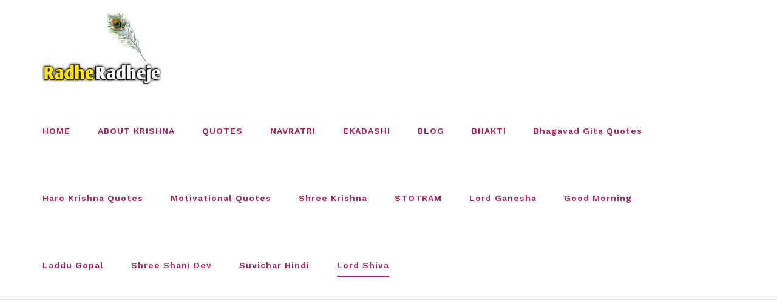

--- FILE ---
content_type: text/html; charset=UTF-8
request_url: https://www.radheradheje.com/lord-shiva-bhagavaan-shiv-ke-panchamukh-roop-with-meaning/
body_size: 24305
content:
<!DOCTYPE html>
<html class="avada-html-layout-wide avada-html-header-position-top" lang="en" prefix="og: http://ogp.me/ns# fb: http://ogp.me/ns/fb#">
<head>
	<meta http-equiv="X-UA-Compatible" content="IE=edge" />
	<meta http-equiv="Content-Type" content="text/html; charset=utf-8"/>
	<meta name="viewport" content="width=device-width, initial-scale=1" />
	<meta name='robots' content='index, follow, max-image-preview:large, max-snippet:-1, max-video-preview:-1' />
	<style>img:is([sizes="auto" i], [sizes^="auto," i]) { contain-intrinsic-size: 3000px 1500px }</style>
	
	<!-- This site is optimized with the Yoast SEO plugin v26.8 - https://yoast.com/product/yoast-seo-wordpress/ -->
	<title>Lord Shiva: जानें भगवान शिव के पंचमुख स्वरूप और उनका अर्थ - RadheRadheje</title>
	<meta name="description" content="पांच मुखों के कारण शिव कहलाते हैं ‘पंचानन’ और ‘पंचवक्त्र’। भगवान शिव के पांच मुख सद्योजात, वामदेव, तत्पुरुष, अघोर और ईशान हुए और प्रत्येक मुख में तीन-तीन नेत्र बन गए । तभी से वे ‘पंचानन’ या ‘पंचवक्त्र’ कहलाने लगे । भगवान शिव के पांच मुख चारों दिशाओं में और पांचवा मध्य में है" />
	<link rel="canonical" href="https://www.radheradheje.com/lord-shiva-bhagavaan-shiv-ke-panchamukh-roop-with-meaning/" />
	<meta property="og:locale" content="en_US" />
	<meta property="og:type" content="article" />
	<meta property="og:title" content="Lord Shiva: जानें भगवान शिव के पंचमुख स्वरूप और उनका अर्थ - RadheRadheje" />
	<meta property="og:description" content="पांच मुखों के कारण शिव कहलाते हैं ‘पंचानन’ और ‘पंचवक्त्र’। भगवान शिव के पांच मुख सद्योजात, वामदेव, तत्पुरुष, अघोर और ईशान हुए और प्रत्येक मुख में तीन-तीन नेत्र बन गए । तभी से वे ‘पंचानन’ या ‘पंचवक्त्र’ कहलाने लगे । भगवान शिव के पांच मुख चारों दिशाओं में और पांचवा मध्य में है" />
	<meta property="og:url" content="https://www.radheradheje.com/lord-shiva-bhagavaan-shiv-ke-panchamukh-roop-with-meaning/" />
	<meta property="og:site_name" content="RadheRadheje" />
	<meta property="article:published_time" content="2022-04-11T10:04:06+00:00" />
	<meta property="og:image" content="https://www.radheradheje.com/wp-content/uploads/2022/04/भगवान-शिव-के-पंचमुख-स्वरूप.jpg" />
	<meta property="og:image:width" content="1280" />
	<meta property="og:image:height" content="719" />
	<meta property="og:image:type" content="image/jpeg" />
	<meta name="author" content="RadheRadheJe" />
	<meta name="twitter:card" content="summary_large_image" />
	<meta name="twitter:label1" content="Written by" />
	<meta name="twitter:data1" content="RadheRadheJe" />
	<meta name="twitter:label2" content="Est. reading time" />
	<meta name="twitter:data2" content="5 minutes" />
	<script type="application/ld+json" class="yoast-schema-graph">{"@context":"https://schema.org","@graph":[{"@type":["Article","SocialMediaPosting"],"@id":"https://www.radheradheje.com/lord-shiva-bhagavaan-shiv-ke-panchamukh-roop-with-meaning/#article","isPartOf":{"@id":"https://www.radheradheje.com/lord-shiva-bhagavaan-shiv-ke-panchamukh-roop-with-meaning/"},"author":{"name":"RadheRadheJe","@id":"https://www.radheradheje.com/#/schema/person/108eb56fa6ef027f777d29b1ba563a2c"},"headline":"Lord Shiva: जानें भगवान शिव के पंचमुख स्वरूप और उनका अर्थ","datePublished":"2022-04-11T10:04:06+00:00","mainEntityOfPage":{"@id":"https://www.radheradheje.com/lord-shiva-bhagavaan-shiv-ke-panchamukh-roop-with-meaning/"},"wordCount":15,"commentCount":0,"publisher":{"@id":"https://www.radheradheje.com/#organization"},"image":{"@id":"https://www.radheradheje.com/lord-shiva-bhagavaan-shiv-ke-panchamukh-roop-with-meaning/#primaryimage"},"thumbnailUrl":"https://www.radheradheje.com/wp-content/uploads/2022/04/भगवान-शिव-के-पंचमुख-स्वरूप.jpg","keywords":["Lord shiva","भगवान शिव के पंचमुख स्वरूप"],"articleSection":["Lord Shiva","भगवान शिव के पंचमुख स्वरूप"],"inLanguage":"en","potentialAction":[{"@type":"CommentAction","name":"Comment","target":["https://www.radheradheje.com/lord-shiva-bhagavaan-shiv-ke-panchamukh-roop-with-meaning/#respond"]}]},{"@type":"WebPage","@id":"https://www.radheradheje.com/lord-shiva-bhagavaan-shiv-ke-panchamukh-roop-with-meaning/","url":"https://www.radheradheje.com/lord-shiva-bhagavaan-shiv-ke-panchamukh-roop-with-meaning/","name":"Lord Shiva: जानें भगवान शिव के पंचमुख स्वरूप और उनका अर्थ - RadheRadheje","isPartOf":{"@id":"https://www.radheradheje.com/#website"},"primaryImageOfPage":{"@id":"https://www.radheradheje.com/lord-shiva-bhagavaan-shiv-ke-panchamukh-roop-with-meaning/#primaryimage"},"image":{"@id":"https://www.radheradheje.com/lord-shiva-bhagavaan-shiv-ke-panchamukh-roop-with-meaning/#primaryimage"},"thumbnailUrl":"https://www.radheradheje.com/wp-content/uploads/2022/04/भगवान-शिव-के-पंचमुख-स्वरूप.jpg","datePublished":"2022-04-11T10:04:06+00:00","description":"पांच मुखों के कारण शिव कहलाते हैं ‘पंचानन’ और ‘पंचवक्त्र’। भगवान शिव के पांच मुख सद्योजात, वामदेव, तत्पुरुष, अघोर और ईशान हुए और प्रत्येक मुख में तीन-तीन नेत्र बन गए । तभी से वे ‘पंचानन’ या ‘पंचवक्त्र’ कहलाने लगे । भगवान शिव के पांच मुख चारों दिशाओं में और पांचवा मध्य में है","breadcrumb":{"@id":"https://www.radheradheje.com/lord-shiva-bhagavaan-shiv-ke-panchamukh-roop-with-meaning/#breadcrumb"},"inLanguage":"en","potentialAction":[{"@type":"ReadAction","target":["https://www.radheradheje.com/lord-shiva-bhagavaan-shiv-ke-panchamukh-roop-with-meaning/"]}]},{"@type":"ImageObject","inLanguage":"en","@id":"https://www.radheradheje.com/lord-shiva-bhagavaan-shiv-ke-panchamukh-roop-with-meaning/#primaryimage","url":"https://www.radheradheje.com/wp-content/uploads/2022/04/भगवान-शिव-के-पंचमुख-स्वरूप.jpg","contentUrl":"https://www.radheradheje.com/wp-content/uploads/2022/04/भगवान-शिव-के-पंचमुख-स्वरूप.jpg","width":1280,"height":719},{"@type":"BreadcrumbList","@id":"https://www.radheradheje.com/lord-shiva-bhagavaan-shiv-ke-panchamukh-roop-with-meaning/#breadcrumb","itemListElement":[{"@type":"ListItem","position":1,"name":"Lord Shiva","item":"https://www.radheradheje.com/category/lord-shiva/"},{"@type":"ListItem","position":2,"name":"Lord Shiva: जानें भगवान शिव के पंचमुख स्वरूप और उनका अर्थ"}]},{"@type":"WebSite","@id":"https://www.radheradheje.com/#website","url":"https://www.radheradheje.com/","name":"RadheRadheje","description":"Experience the Eternal Grace of Radha Rani","publisher":{"@id":"https://www.radheradheje.com/#organization"},"alternateName":"Radhe Radhe Je","potentialAction":[{"@type":"SearchAction","target":{"@type":"EntryPoint","urlTemplate":"https://www.radheradheje.com/?s={search_term_string}"},"query-input":{"@type":"PropertyValueSpecification","valueRequired":true,"valueName":"search_term_string"}}],"inLanguage":"en"},{"@type":"Organization","@id":"https://www.radheradheje.com/#organization","name":"RadheRadheje","url":"https://www.radheradheje.com/","logo":{"@type":"ImageObject","inLanguage":"en","@id":"https://www.radheradheje.com/#/schema/logo/image/","url":"https://radheradheje.com/wp-content/uploads/2025/04/cropped-20230604_155603.png","contentUrl":"https://radheradheje.com/wp-content/uploads/2025/04/cropped-20230604_155603.png","width":512,"height":512,"caption":"RadheRadheje"},"image":{"@id":"https://www.radheradheje.com/#/schema/logo/image/"},"sameAs":["https://www.instagram.com/jaishreeradheradheje/"]},{"@type":"Person","@id":"https://www.radheradheje.com/#/schema/person/108eb56fa6ef027f777d29b1ba563a2c","name":"RadheRadheJe","image":{"@type":"ImageObject","inLanguage":"en","@id":"https://www.radheradheje.com/#/schema/person/image/","url":"https://secure.gravatar.com/avatar/fd7a3617f621f4fdab5e21c42f7a5e3dc346f9540fea6443993bb5613df1d37b?s=96&d=mm&r=g","contentUrl":"https://secure.gravatar.com/avatar/fd7a3617f621f4fdab5e21c42f7a5e3dc346f9540fea6443993bb5613df1d37b?s=96&d=mm&r=g","caption":"RadheRadheJe"},"url":"https://www.radheradheje.com/author/amitsharma/"}]}</script>
	<!-- / Yoast SEO plugin. -->


<link rel="alternate" type="application/rss+xml" title="RadheRadheje &raquo; Feed" href="https://www.radheradheje.com/feed/" />
<link rel="alternate" type="application/rss+xml" title="RadheRadheje &raquo; Comments Feed" href="https://www.radheradheje.com/comments/feed/" />
					<link rel="shortcut icon" href="https://www.radheradheje.com/wp-content/uploads/2021/02/favicon.png" type="image/x-icon" />
		
					<!-- For iPhone -->
			<link rel="apple-touch-icon" href="https://www.radheradheje.com/wp-content/uploads/2021/02/favicon.png">
		
					<!-- For iPhone Retina display -->
			<link rel="apple-touch-icon" sizes="180x180" href="https://www.radheradheje.com/wp-content/uploads/2021/02/favicon.png">
		
					<!-- For iPad -->
			<link rel="apple-touch-icon" sizes="152x152" href="https://www.radheradheje.com/wp-content/uploads/2021/02/favicon.png">
		
					<!-- For iPad Retina display -->
			<link rel="apple-touch-icon" sizes="167x167" href="https://www.radheradheje.com/wp-content/uploads/2021/02/favicon.png">
		
		<link rel="alternate" type="application/rss+xml" title="RadheRadheje &raquo; Lord Shiva: जानें भगवान शिव के पंचमुख स्वरूप और उनका अर्थ Comments Feed" href="https://www.radheradheje.com/lord-shiva-bhagavaan-shiv-ke-panchamukh-roop-with-meaning/feed/" />

		<meta property="og:title" content="Lord Shiva: जानें भगवान शिव के पंचमुख स्वरूप और उनका अर्थ"/>
		<meta property="og:type" content="article"/>
		<meta property="og:url" content="https://www.radheradheje.com/lord-shiva-bhagavaan-shiv-ke-panchamukh-roop-with-meaning/"/>
		<meta property="og:site_name" content="RadheRadheje"/>
		<meta property="og:description" content="जानें भगवान शिव के पंचमुख स्वरूप

जगत के कल्याण की कामना से भगवान सदाशिव के विभिन्न कल्पों में अनेक अवतार हुए जिनमें उनके सद्योजात, वामदेव, तत्पुरुष, अघोर और ईशान अवतार प्रमुख हैं । ये ही भगवान शिव की पांच विशिष्ट मूर्तियां हैं ।

भगवान शिव का विष्णुजी"/>

									<meta property="og:image" content="https://www.radheradheje.com/wp-content/uploads/2022/04/भगवान-शिव-के-पंचमुख-स्वरूप.jpg"/>
							<style id='classic-theme-styles-inline-css' type='text/css'>
/*! This file is auto-generated */
.wp-block-button__link{color:#fff;background-color:#32373c;border-radius:9999px;box-shadow:none;text-decoration:none;padding:calc(.667em + 2px) calc(1.333em + 2px);font-size:1.125em}.wp-block-file__button{background:#32373c;color:#fff;text-decoration:none}
</style>
<style id='global-styles-inline-css' type='text/css'>
:root{--wp--preset--aspect-ratio--square: 1;--wp--preset--aspect-ratio--4-3: 4/3;--wp--preset--aspect-ratio--3-4: 3/4;--wp--preset--aspect-ratio--3-2: 3/2;--wp--preset--aspect-ratio--2-3: 2/3;--wp--preset--aspect-ratio--16-9: 16/9;--wp--preset--aspect-ratio--9-16: 9/16;--wp--preset--color--black: #000000;--wp--preset--color--cyan-bluish-gray: #abb8c3;--wp--preset--color--white: #ffffff;--wp--preset--color--pale-pink: #f78da7;--wp--preset--color--vivid-red: #cf2e2e;--wp--preset--color--luminous-vivid-orange: #ff6900;--wp--preset--color--luminous-vivid-amber: #fcb900;--wp--preset--color--light-green-cyan: #7bdcb5;--wp--preset--color--vivid-green-cyan: #00d084;--wp--preset--color--pale-cyan-blue: #8ed1fc;--wp--preset--color--vivid-cyan-blue: #0693e3;--wp--preset--color--vivid-purple: #9b51e0;--wp--preset--gradient--vivid-cyan-blue-to-vivid-purple: linear-gradient(135deg,rgba(6,147,227,1) 0%,rgb(155,81,224) 100%);--wp--preset--gradient--light-green-cyan-to-vivid-green-cyan: linear-gradient(135deg,rgb(122,220,180) 0%,rgb(0,208,130) 100%);--wp--preset--gradient--luminous-vivid-amber-to-luminous-vivid-orange: linear-gradient(135deg,rgba(252,185,0,1) 0%,rgba(255,105,0,1) 100%);--wp--preset--gradient--luminous-vivid-orange-to-vivid-red: linear-gradient(135deg,rgba(255,105,0,1) 0%,rgb(207,46,46) 100%);--wp--preset--gradient--very-light-gray-to-cyan-bluish-gray: linear-gradient(135deg,rgb(238,238,238) 0%,rgb(169,184,195) 100%);--wp--preset--gradient--cool-to-warm-spectrum: linear-gradient(135deg,rgb(74,234,220) 0%,rgb(151,120,209) 20%,rgb(207,42,186) 40%,rgb(238,44,130) 60%,rgb(251,105,98) 80%,rgb(254,248,76) 100%);--wp--preset--gradient--blush-light-purple: linear-gradient(135deg,rgb(255,206,236) 0%,rgb(152,150,240) 100%);--wp--preset--gradient--blush-bordeaux: linear-gradient(135deg,rgb(254,205,165) 0%,rgb(254,45,45) 50%,rgb(107,0,62) 100%);--wp--preset--gradient--luminous-dusk: linear-gradient(135deg,rgb(255,203,112) 0%,rgb(199,81,192) 50%,rgb(65,88,208) 100%);--wp--preset--gradient--pale-ocean: linear-gradient(135deg,rgb(255,245,203) 0%,rgb(182,227,212) 50%,rgb(51,167,181) 100%);--wp--preset--gradient--electric-grass: linear-gradient(135deg,rgb(202,248,128) 0%,rgb(113,206,126) 100%);--wp--preset--gradient--midnight: linear-gradient(135deg,rgb(2,3,129) 0%,rgb(40,116,252) 100%);--wp--preset--font-size--small: 11.25px;--wp--preset--font-size--medium: 20px;--wp--preset--font-size--large: 22.5px;--wp--preset--font-size--x-large: 42px;--wp--preset--font-size--normal: 15px;--wp--preset--font-size--xlarge: 30px;--wp--preset--font-size--huge: 45px;--wp--preset--spacing--20: 0.44rem;--wp--preset--spacing--30: 0.67rem;--wp--preset--spacing--40: 1rem;--wp--preset--spacing--50: 1.5rem;--wp--preset--spacing--60: 2.25rem;--wp--preset--spacing--70: 3.38rem;--wp--preset--spacing--80: 5.06rem;--wp--preset--shadow--natural: 6px 6px 9px rgba(0, 0, 0, 0.2);--wp--preset--shadow--deep: 12px 12px 50px rgba(0, 0, 0, 0.4);--wp--preset--shadow--sharp: 6px 6px 0px rgba(0, 0, 0, 0.2);--wp--preset--shadow--outlined: 6px 6px 0px -3px rgba(255, 255, 255, 1), 6px 6px rgba(0, 0, 0, 1);--wp--preset--shadow--crisp: 6px 6px 0px rgba(0, 0, 0, 1);}:where(.is-layout-flex){gap: 0.5em;}:where(.is-layout-grid){gap: 0.5em;}body .is-layout-flex{display: flex;}.is-layout-flex{flex-wrap: wrap;align-items: center;}.is-layout-flex > :is(*, div){margin: 0;}body .is-layout-grid{display: grid;}.is-layout-grid > :is(*, div){margin: 0;}:where(.wp-block-columns.is-layout-flex){gap: 2em;}:where(.wp-block-columns.is-layout-grid){gap: 2em;}:where(.wp-block-post-template.is-layout-flex){gap: 1.25em;}:where(.wp-block-post-template.is-layout-grid){gap: 1.25em;}.has-black-color{color: var(--wp--preset--color--black) !important;}.has-cyan-bluish-gray-color{color: var(--wp--preset--color--cyan-bluish-gray) !important;}.has-white-color{color: var(--wp--preset--color--white) !important;}.has-pale-pink-color{color: var(--wp--preset--color--pale-pink) !important;}.has-vivid-red-color{color: var(--wp--preset--color--vivid-red) !important;}.has-luminous-vivid-orange-color{color: var(--wp--preset--color--luminous-vivid-orange) !important;}.has-luminous-vivid-amber-color{color: var(--wp--preset--color--luminous-vivid-amber) !important;}.has-light-green-cyan-color{color: var(--wp--preset--color--light-green-cyan) !important;}.has-vivid-green-cyan-color{color: var(--wp--preset--color--vivid-green-cyan) !important;}.has-pale-cyan-blue-color{color: var(--wp--preset--color--pale-cyan-blue) !important;}.has-vivid-cyan-blue-color{color: var(--wp--preset--color--vivid-cyan-blue) !important;}.has-vivid-purple-color{color: var(--wp--preset--color--vivid-purple) !important;}.has-black-background-color{background-color: var(--wp--preset--color--black) !important;}.has-cyan-bluish-gray-background-color{background-color: var(--wp--preset--color--cyan-bluish-gray) !important;}.has-white-background-color{background-color: var(--wp--preset--color--white) !important;}.has-pale-pink-background-color{background-color: var(--wp--preset--color--pale-pink) !important;}.has-vivid-red-background-color{background-color: var(--wp--preset--color--vivid-red) !important;}.has-luminous-vivid-orange-background-color{background-color: var(--wp--preset--color--luminous-vivid-orange) !important;}.has-luminous-vivid-amber-background-color{background-color: var(--wp--preset--color--luminous-vivid-amber) !important;}.has-light-green-cyan-background-color{background-color: var(--wp--preset--color--light-green-cyan) !important;}.has-vivid-green-cyan-background-color{background-color: var(--wp--preset--color--vivid-green-cyan) !important;}.has-pale-cyan-blue-background-color{background-color: var(--wp--preset--color--pale-cyan-blue) !important;}.has-vivid-cyan-blue-background-color{background-color: var(--wp--preset--color--vivid-cyan-blue) !important;}.has-vivid-purple-background-color{background-color: var(--wp--preset--color--vivid-purple) !important;}.has-black-border-color{border-color: var(--wp--preset--color--black) !important;}.has-cyan-bluish-gray-border-color{border-color: var(--wp--preset--color--cyan-bluish-gray) !important;}.has-white-border-color{border-color: var(--wp--preset--color--white) !important;}.has-pale-pink-border-color{border-color: var(--wp--preset--color--pale-pink) !important;}.has-vivid-red-border-color{border-color: var(--wp--preset--color--vivid-red) !important;}.has-luminous-vivid-orange-border-color{border-color: var(--wp--preset--color--luminous-vivid-orange) !important;}.has-luminous-vivid-amber-border-color{border-color: var(--wp--preset--color--luminous-vivid-amber) !important;}.has-light-green-cyan-border-color{border-color: var(--wp--preset--color--light-green-cyan) !important;}.has-vivid-green-cyan-border-color{border-color: var(--wp--preset--color--vivid-green-cyan) !important;}.has-pale-cyan-blue-border-color{border-color: var(--wp--preset--color--pale-cyan-blue) !important;}.has-vivid-cyan-blue-border-color{border-color: var(--wp--preset--color--vivid-cyan-blue) !important;}.has-vivid-purple-border-color{border-color: var(--wp--preset--color--vivid-purple) !important;}.has-vivid-cyan-blue-to-vivid-purple-gradient-background{background: var(--wp--preset--gradient--vivid-cyan-blue-to-vivid-purple) !important;}.has-light-green-cyan-to-vivid-green-cyan-gradient-background{background: var(--wp--preset--gradient--light-green-cyan-to-vivid-green-cyan) !important;}.has-luminous-vivid-amber-to-luminous-vivid-orange-gradient-background{background: var(--wp--preset--gradient--luminous-vivid-amber-to-luminous-vivid-orange) !important;}.has-luminous-vivid-orange-to-vivid-red-gradient-background{background: var(--wp--preset--gradient--luminous-vivid-orange-to-vivid-red) !important;}.has-very-light-gray-to-cyan-bluish-gray-gradient-background{background: var(--wp--preset--gradient--very-light-gray-to-cyan-bluish-gray) !important;}.has-cool-to-warm-spectrum-gradient-background{background: var(--wp--preset--gradient--cool-to-warm-spectrum) !important;}.has-blush-light-purple-gradient-background{background: var(--wp--preset--gradient--blush-light-purple) !important;}.has-blush-bordeaux-gradient-background{background: var(--wp--preset--gradient--blush-bordeaux) !important;}.has-luminous-dusk-gradient-background{background: var(--wp--preset--gradient--luminous-dusk) !important;}.has-pale-ocean-gradient-background{background: var(--wp--preset--gradient--pale-ocean) !important;}.has-electric-grass-gradient-background{background: var(--wp--preset--gradient--electric-grass) !important;}.has-midnight-gradient-background{background: var(--wp--preset--gradient--midnight) !important;}.has-small-font-size{font-size: var(--wp--preset--font-size--small) !important;}.has-medium-font-size{font-size: var(--wp--preset--font-size--medium) !important;}.has-large-font-size{font-size: var(--wp--preset--font-size--large) !important;}.has-x-large-font-size{font-size: var(--wp--preset--font-size--x-large) !important;}
:where(.wp-block-post-template.is-layout-flex){gap: 1.25em;}:where(.wp-block-post-template.is-layout-grid){gap: 1.25em;}
:where(.wp-block-columns.is-layout-flex){gap: 2em;}:where(.wp-block-columns.is-layout-grid){gap: 2em;}
:root :where(.wp-block-pullquote){font-size: 1.5em;line-height: 1.6;}
</style>
<!--[if IE]>
<link rel='stylesheet' id='avada-IE-css' href='https://www.radheradheje.com/wp-content/themes/Avada/assets/css/dynamic/ie.min.css?ver=7.2.1' type='text/css' media='all' />
<style id='avada-IE-inline-css' type='text/css'>
.avada-select-parent .select-arrow{background-color:#ffffff}
.select-arrow{background-color:#ffffff}
</style>
<![endif]-->
<link rel='stylesheet' id='fusion-dynamic-css-css' href='https://www.radheradheje.com/wp-content/uploads/fusion-styles/871d8975d231e044ef03054d4c5fc7da.min.css?ver=3.2.1' type='text/css' media='all' />
<script type="text/javascript" src="https://www.radheradheje.com/wp-includes/js/jquery/jquery.min.js?ver=3.7.1" id="jquery-core-js"></script>
<script type="text/javascript" src="https://www.radheradheje.com/wp-includes/js/jquery/jquery-migrate.min.js?ver=3.4.1" id="jquery-migrate-js"></script>
<link rel="https://api.w.org/" href="https://www.radheradheje.com/wp-json/" /><link rel="alternate" title="JSON" type="application/json" href="https://www.radheradheje.com/wp-json/wp/v2/posts/19033" /><link rel="EditURI" type="application/rsd+xml" title="RSD" href="https://www.radheradheje.com/xmlrpc.php?rsd" />
<link rel='shortlink' href='https://www.radheradheje.com/?p=19033' />
<link rel="alternate" title="oEmbed (JSON)" type="application/json+oembed" href="https://www.radheradheje.com/wp-json/oembed/1.0/embed?url=https%3A%2F%2Fwww.radheradheje.com%2Flord-shiva-bhagavaan-shiv-ke-panchamukh-roop-with-meaning%2F" />
<link rel="alternate" title="oEmbed (XML)" type="text/xml+oembed" href="https://www.radheradheje.com/wp-json/oembed/1.0/embed?url=https%3A%2F%2Fwww.radheradheje.com%2Flord-shiva-bhagavaan-shiv-ke-panchamukh-roop-with-meaning%2F&#038;format=xml" />
		<link rel="manifest" href="https://www.radheradheje.com/wp-json/wp/v2/web-app-manifest">
					<meta name="theme-color" content="#fff">
								<meta name="apple-mobile-web-app-capable" content="yes">
				<meta name="mobile-web-app-capable" content="yes">

				<link rel="apple-touch-startup-image" href="https://www.radheradheje.com/wp-content/uploads/2025/04/cropped-20230604_155603-192x192.png">

				<meta name="apple-mobile-web-app-title" content="RadheRadheje">
		<meta name="application-name" content="RadheRadheje">
		<link rel="preload" href="https://www.radheradheje.com/wp-content/themes/Avada/includes/lib/assets/fonts/icomoon/icomoon.woff" as="font" type="font/woff2" crossorigin><link rel="preload" href="//radheradheje.com/wp-content/themes/Avada/includes/lib/assets/fonts/fontawesome/webfonts/fa-brands-400.woff2" as="font" type="font/woff2" crossorigin><link rel="preload" href="//radheradheje.com/wp-content/themes/Avada/includes/lib/assets/fonts/fontawesome/webfonts/fa-regular-400.woff2" as="font" type="font/woff2" crossorigin><link rel="preload" href="//radheradheje.com/wp-content/themes/Avada/includes/lib/assets/fonts/fontawesome/webfonts/fa-solid-900.woff2" as="font" type="font/woff2" crossorigin><style type="text/css" id="css-fb-visibility">@media screen and (max-width: 640px){body:not(.fusion-builder-ui-wireframe) .fusion-no-small-visibility{display:none !important;}body:not(.fusion-builder-ui-wireframe) .sm-text-align-center{text-align:center !important;}body:not(.fusion-builder-ui-wireframe) .sm-text-align-left{text-align:left !important;}body:not(.fusion-builder-ui-wireframe) .sm-text-align-right{text-align:right !important;}body:not(.fusion-builder-ui-wireframe) .sm-mx-auto{margin-left:auto !important;margin-right:auto !important;}body:not(.fusion-builder-ui-wireframe) .sm-ml-auto{margin-left:auto !important;}body:not(.fusion-builder-ui-wireframe) .sm-mr-auto{margin-right:auto !important;}body:not(.fusion-builder-ui-wireframe) .fusion-absolute-position-small{position:absolute;top:auto;width:100%;}}@media screen and (min-width: 641px) and (max-width: 1024px){body:not(.fusion-builder-ui-wireframe) .fusion-no-medium-visibility{display:none !important;}body:not(.fusion-builder-ui-wireframe) .md-text-align-center{text-align:center !important;}body:not(.fusion-builder-ui-wireframe) .md-text-align-left{text-align:left !important;}body:not(.fusion-builder-ui-wireframe) .md-text-align-right{text-align:right !important;}body:not(.fusion-builder-ui-wireframe) .md-mx-auto{margin-left:auto !important;margin-right:auto !important;}body:not(.fusion-builder-ui-wireframe) .md-ml-auto{margin-left:auto !important;}body:not(.fusion-builder-ui-wireframe) .md-mr-auto{margin-right:auto !important;}body:not(.fusion-builder-ui-wireframe) .fusion-absolute-position-medium{position:absolute;top:auto;width:100%;}}@media screen and (min-width: 1025px){body:not(.fusion-builder-ui-wireframe) .fusion-no-large-visibility{display:none !important;}body:not(.fusion-builder-ui-wireframe) .lg-text-align-center{text-align:center !important;}body:not(.fusion-builder-ui-wireframe) .lg-text-align-left{text-align:left !important;}body:not(.fusion-builder-ui-wireframe) .lg-text-align-right{text-align:right !important;}body:not(.fusion-builder-ui-wireframe) .lg-mx-auto{margin-left:auto !important;margin-right:auto !important;}body:not(.fusion-builder-ui-wireframe) .lg-ml-auto{margin-left:auto !important;}body:not(.fusion-builder-ui-wireframe) .lg-mr-auto{margin-right:auto !important;}body:not(.fusion-builder-ui-wireframe) .fusion-absolute-position-large{position:absolute;top:auto;width:100%;}}</style><style type="text/css">.recentcomments a{display:inline !important;padding:0 !important;margin:0 !important;}</style><link rel="amphtml" href="https://www.radheradheje.com/lord-shiva-bhagavaan-shiv-ke-panchamukh-roop-with-meaning/?amp=1"><link rel="icon" href="https://www.radheradheje.com/wp-content/uploads/2025/04/cropped-20230604_155603-32x32.png" sizes="32x32" />
<link rel="icon" href="https://www.radheradheje.com/wp-content/uploads/2025/04/cropped-20230604_155603-192x192.png" sizes="192x192" />
<link rel="apple-touch-icon" href="https://www.radheradheje.com/wp-content/uploads/2025/04/cropped-20230604_155603-180x180.png" />
<meta name="msapplication-TileImage" content="https://www.radheradheje.com/wp-content/uploads/2025/04/cropped-20230604_155603-270x270.png" />
		<style type="text/css" id="wp-custom-css">
			.fusion-header-wrapper.fusion-is-sticky .fusion-header, .fusion-header-wrapper.fusion-is-sticky .fusion-secondary-main-menu {
    height: 80px !important;
}		</style>
				<script type="text/javascript">
			var doc = document.documentElement;
			doc.setAttribute( 'data-useragent', navigator.userAgent );
		</script>
		
		
<!-- Global site tag (gtag.js) - Google Analytics -->
<script async src="https://www.googletagmanager.com/gtag/js?id=UA-189830691-1"></script>
<script>
  window.dataLayer = window.dataLayer || [];
  function gtag(){dataLayer.push(arguments);}
  gtag('js', new Date());

  gtag('config', 'UA-189830691-1');
</script>
	<script async src="https://pagead2.googlesyndication.com/pagead/js/adsbygoogle.js?client=ca-pub-7675830533163414"
     crossorigin="anonymous"></script>
</head>

<body class="wp-singular post-template-default single single-post postid-19033 single-format-standard wp-theme-Avada wp-child-theme-Avada-Child-Theme fusion-image-hovers fusion-pagination-sizing fusion-button_size-large fusion-button_type-flat fusion-button_span-no avada-image-rollover-circle-no avada-image-rollover-yes avada-image-rollover-direction-fade fusion-body ltr no-tablet-sticky-header no-mobile-sticky-header no-mobile-slidingbar no-mobile-totop avada-has-rev-slider-styles fusion-disable-outline fusion-sub-menu-fade mobile-logo-pos-center layout-wide-mode avada-has-boxed-modal-shadow- layout-scroll-offset-full avada-has-zero-margin-offset-top fusion-top-header menu-text-align-center mobile-menu-design-flyout fusion-show-pagination-text fusion-header-layout-v3 avada-responsive avada-footer-fx-none avada-menu-highlight-style-bottombar fusion-search-form-classic fusion-main-menu-search-dropdown fusion-avatar-square avada-dropdown-styles avada-blog-layout-large avada-blog-archive-layout-large avada-header-shadow-no avada-menu-icon-position-left avada-has-megamenu-shadow avada-has-mainmenu-dropdown-divider avada-has-pagetitle-100-width avada-has-pagetitle-bg-full avada-has-pagetitlebar-retina-bg-image avada-has-titlebar-bar_and_content avada-has-footer-widget-bg-image avada-has-transparent-grid-sep-color avada-has-transparent-timeline_color avada-has-pagination-width_height avada-flyout-menu-direction-fade avada-ec-views-v1" >
		<a class="skip-link screen-reader-text" href="#content">Skip to content</a>

	<div id="boxed-wrapper">
		<div class="fusion-sides-frame"></div>
		<div id="wrapper" class="fusion-wrapper">
			<div id="home" style="position:relative;top:-1px;"></div>
			
				
			<header class="fusion-header-wrapper">
				<div class="fusion-header-v3 fusion-logo-alignment fusion-logo-center fusion-sticky-menu- fusion-sticky-logo-1 fusion-mobile-logo-1  fusion-mobile-menu-design-flyout fusion-header-has-flyout-menu">
					<div class="fusion-header-sticky-height"></div>
<div class="fusion-header">
	<div class="fusion-row">
					<div class="fusion-header-has-flyout-menu-content">
					<div class="fusion-logo" data-margin-top="20px" data-margin-bottom="20px" data-margin-left="0px" data-margin-right="0px">
			<a class="fusion-logo-link"  href="https://www.radheradheje.com/" >

						<!-- standard logo -->
			<img src="https://www.radheradheje.com/wp-content/uploads/2025/04/20230604_155603-e1745854051512.png" srcset="https://www.radheradheje.com/wp-content/uploads/2025/04/20230604_155603-e1745854051512.png 1x, https://www.radheradheje.com/wp-content/uploads/2025/04/20230604_155603-e1745853906545.png 2x" width="593" height="366" style="max-height:366px;height:auto;" alt="RadheRadheje Logo" data-retina_logo_url="https://www.radheradheje.com/wp-content/uploads/2025/04/20230604_155603-e1745853906545.png" class="fusion-standard-logo" />

											<!-- mobile logo -->
				<img src="https://www.radheradheje.com/wp-content/uploads/2025/04/20230604_155603-e1745854051512.png" srcset="https://www.radheradheje.com/wp-content/uploads/2025/04/20230604_155603-e1745854051512.png 1x, https://www.radheradheje.com/wp-content/uploads/2025/04/20230604_155603-e1745854051512.png 2x" width="593" height="366" style="max-height:366px;height:auto;" alt="RadheRadheje Logo" data-retina_logo_url="https://www.radheradheje.com/wp-content/uploads/2025/04/20230604_155603-e1745854051512.png" class="fusion-mobile-logo" />
			
											<!-- sticky header logo -->
				<img src="https://www.radheradheje.com/wp-content/uploads/2025/04/20230604_155603-e1745854051512.png" srcset="https://www.radheradheje.com/wp-content/uploads/2025/04/20230604_155603-e1745854051512.png 1x, https://www.radheradheje.com/wp-content/uploads/2021/02/favicon-23.png 2x" width="593" height="366" style="max-height:366px;height:auto;" alt="RadheRadheje Logo" data-retina_logo_url="https://www.radheradheje.com/wp-content/uploads/2021/02/favicon-23.png" class="fusion-sticky-logo" />
					</a>
		</div>		<nav class="fusion-main-menu" aria-label="Main Menu"><ul id="menu-motivational-quotes" class="fusion-menu"><li  id="menu-item-317"  class="menu-item menu-item-type-post_type menu-item-object-page menu-item-home menu-item-317"  data-item-id="317"><a  href="https://www.radheradheje.com/" class="fusion-bottombar-highlight"><span class="menu-text">HOME</span></a></li><li  id="menu-item-12240"  class="menu-item menu-item-type-post_type menu-item-object-page menu-item-12240"  data-item-id="12240"><a  href="https://www.radheradheje.com/about-krishna/" class="fusion-bottombar-highlight"><span class="menu-text">ABOUT KRISHNA</span></a></li><li  id="menu-item-12239"  class="menu-item menu-item-type-custom menu-item-object-custom menu-item-has-children menu-item-12239 fusion-dropdown-menu"  data-item-id="12239"><a  href="#" class="fusion-bottombar-highlight"><span class="menu-text">QUOTES</span></a><ul class="sub-menu"><li  id="menu-item-12227"  class="menu-item menu-item-type-taxonomy menu-item-object-category menu-item-12227 fusion-dropdown-submenu" ><a  href="https://www.radheradheje.com/category/good-morning/" class="fusion-bottombar-highlight"><span>Good Morning</span></a></li><li  id="menu-item-12237"  class="menu-item menu-item-type-taxonomy menu-item-object-category menu-item-12237 fusion-dropdown-submenu" ><a  href="https://www.radheradheje.com/category/suvichar/" class="fusion-bottombar-highlight"><span>Suvichar</span></a></li><li  id="menu-item-12086"  class="menu-item menu-item-type-taxonomy menu-item-object-category menu-item-12086 fusion-dropdown-submenu" ><a  href="https://www.radheradheje.com/category/bhagavad-gita-quotes/" class="fusion-bottombar-highlight"><span>Bhagavad Gita Quotes</span></a></li><li  id="menu-item-12234"  class="menu-item menu-item-type-taxonomy menu-item-object-category menu-item-12234 fusion-dropdown-submenu" ><a  href="https://www.radheradheje.com/category/motivational-quotes/" class="fusion-bottombar-highlight"><span>Motivational Quotes</span></a></li><li  id="menu-item-12228"  class="menu-item menu-item-type-taxonomy menu-item-object-category menu-item-12228 fusion-dropdown-submenu" ><a  href="https://www.radheradheje.com/category/hare-krishna-quotes/" class="fusion-bottombar-highlight"><span>Hare Krishna Quotes</span></a></li><li  id="menu-item-12236"  class="menu-item menu-item-type-taxonomy menu-item-object-category menu-item-12236 fusion-dropdown-submenu" ><a  href="https://www.radheradheje.com/category/shree-shani-dev/" class="fusion-bottombar-highlight"><span>Shree Shani Dev</span></a></li><li  id="menu-item-12230"  class="menu-item menu-item-type-taxonomy menu-item-object-category menu-item-12230 fusion-dropdown-submenu" ><a  href="https://www.radheradheje.com/category/lord-hanuman/" class="fusion-bottombar-highlight"><span>Lord Hanuman</span></a></li><li  id="menu-item-12238"  class="menu-item menu-item-type-taxonomy menu-item-object-category menu-item-12238 fusion-dropdown-submenu" ><a  href="https://www.radheradheje.com/category/vastu-tips-in-hindi/" class="fusion-bottombar-highlight"><span>Vastu Tips In Hindi</span></a></li><li  id="menu-item-12232"  class="menu-item menu-item-type-taxonomy menu-item-object-category menu-item-12232 fusion-dropdown-submenu" ><a  href="https://www.radheradheje.com/category/lord-vishnu/" class="fusion-bottombar-highlight"><span>Lord Vishnu</span></a></li><li  id="menu-item-12235"  class="menu-item menu-item-type-taxonomy menu-item-object-category menu-item-12235 fusion-dropdown-submenu" ><a  href="https://www.radheradheje.com/category/shree-krishna/" class="fusion-bottombar-highlight"><span>Shree Krishna</span></a></li><li  id="menu-item-12229"  class="menu-item menu-item-type-taxonomy menu-item-object-category menu-item-12229 fusion-dropdown-submenu" ><a  href="https://www.radheradheje.com/category/lord-ganesha/" class="fusion-bottombar-highlight"><span>Lord Ganesha</span></a></li><li  id="menu-item-12231"  class="menu-item menu-item-type-taxonomy menu-item-object-category menu-item-12231 fusion-dropdown-submenu" ><a  href="https://www.radheradheje.com/category/lord-rama/" class="fusion-bottombar-highlight"><span>Lord Rama</span></a></li><li  id="menu-item-12233"  class="menu-item menu-item-type-taxonomy menu-item-object-category menu-item-12233 fusion-dropdown-submenu" ><a  href="https://www.radheradheje.com/category/maa-durga/" class="fusion-bottombar-highlight"><span>Maa Durga</span></a></li></ul></li><li  id="menu-item-12217"  class="menu-item menu-item-type-taxonomy menu-item-object-category menu-item-has-children menu-item-12217 fusion-dropdown-menu"  data-item-id="12217"><a  href="https://www.radheradheje.com/category/navratri/" class="fusion-bottombar-highlight"><span class="menu-text">NAVRATRI</span></a><ul class="sub-menu"><li  id="menu-item-12218"  class="menu-item menu-item-type-taxonomy menu-item-object-category menu-item-12218 fusion-dropdown-submenu" ><a  href="https://www.radheradheje.com/category/navratri/gooddes-brahmacharini/" class="fusion-bottombar-highlight"><span>Gooddes Brahmacharini</span></a></li><li  id="menu-item-12219"  class="menu-item menu-item-type-taxonomy menu-item-object-category menu-item-12219 fusion-dropdown-submenu" ><a  href="https://www.radheradheje.com/category/navratri/gooddes-chandraghanta/" class="fusion-bottombar-highlight"><span>Gooddes Chandraghanta</span></a></li><li  id="menu-item-12220"  class="menu-item menu-item-type-taxonomy menu-item-object-category menu-item-12220 fusion-dropdown-submenu" ><a  href="https://www.radheradheje.com/category/navratri/gooddes-kaalratri/" class="fusion-bottombar-highlight"><span>Gooddes Kaalratri</span></a></li><li  id="menu-item-12221"  class="menu-item menu-item-type-taxonomy menu-item-object-category menu-item-12221 fusion-dropdown-submenu" ><a  href="https://www.radheradheje.com/category/navratri/gooddes-katyayani/" class="fusion-bottombar-highlight"><span>Gooddes Katyayani</span></a></li><li  id="menu-item-12222"  class="menu-item menu-item-type-taxonomy menu-item-object-category menu-item-12222 fusion-dropdown-submenu" ><a  href="https://www.radheradheje.com/category/navratri/gooddes-kushmanda/" class="fusion-bottombar-highlight"><span>Gooddes Kushmanda</span></a></li><li  id="menu-item-12223"  class="menu-item menu-item-type-taxonomy menu-item-object-category menu-item-12223 fusion-dropdown-submenu" ><a  href="https://www.radheradheje.com/category/navratri/gooddes-mahagauri/" class="fusion-bottombar-highlight"><span>Gooddes Mahagauri</span></a></li><li  id="menu-item-12224"  class="menu-item menu-item-type-taxonomy menu-item-object-category menu-item-12224 fusion-dropdown-submenu" ><a  href="https://www.radheradheje.com/category/navratri/gooddes-shailputri/" class="fusion-bottombar-highlight"><span>Gooddes Shailputri</span></a></li><li  id="menu-item-12225"  class="menu-item menu-item-type-taxonomy menu-item-object-category menu-item-12225 fusion-dropdown-submenu" ><a  href="https://www.radheradheje.com/category/navratri/gooddes-siddhidaatri/" class="fusion-bottombar-highlight"><span>Gooddes Siddhidaatri</span></a></li><li  id="menu-item-12226"  class="menu-item menu-item-type-taxonomy menu-item-object-category menu-item-12226 fusion-dropdown-submenu" ><a  href="https://www.radheradheje.com/category/navratri/gooddes-skandmata/" class="fusion-bottombar-highlight"><span>Gooddes Skandmata</span></a></li></ul></li><li  id="menu-item-12245"  class="menu-item menu-item-type-taxonomy menu-item-object-category menu-item-has-children menu-item-12245 fusion-dropdown-menu"  data-item-id="12245"><a  href="https://www.radheradheje.com/category/ekadashi/" class="fusion-bottombar-highlight"><span class="menu-text">EKADASHI</span></a><ul class="sub-menu"><li  id="menu-item-12246"  class="menu-item menu-item-type-taxonomy menu-item-object-category menu-item-12246 fusion-dropdown-submenu" ><a  href="https://www.radheradheje.com/category/ekadashi/%e0%a4%85%e0%a4%9c%e0%a4%be-%e0%a4%8f%e0%a4%95%e0%a4%be%e0%a4%a6%e0%a4%b6%e0%a5%80/" class="fusion-bottombar-highlight"><span>AJA EKADASHI</span></a></li><li  id="menu-item-12247"  class="menu-item menu-item-type-taxonomy menu-item-object-category menu-item-12247 fusion-dropdown-submenu" ><a  href="https://www.radheradheje.com/category/ekadashi/%e0%a4%85%e0%a4%aa%e0%a4%b0%e0%a4%be-%e0%a4%8f%e0%a4%95%e0%a4%be%e0%a4%a6%e0%a4%b6%e0%a5%80/" class="fusion-bottombar-highlight"><span>APARA EKADASHI</span></a></li><li  id="menu-item-12248"  class="menu-item menu-item-type-taxonomy menu-item-object-category menu-item-12248 fusion-dropdown-submenu" ><a  href="https://www.radheradheje.com/category/ekadashi/%e0%a4%86%e0%a4%ae%e0%a4%b2%e0%a4%95%e0%a5%80-%e0%a4%8f%e0%a4%95%e0%a4%be%e0%a4%a6%e0%a4%b6%e0%a5%80/" class="fusion-bottombar-highlight"><span>AMALAKI EKADASHI</span></a></li><li  id="menu-item-12249"  class="menu-item menu-item-type-taxonomy menu-item-object-category menu-item-12249 fusion-dropdown-submenu" ><a  href="https://www.radheradheje.com/category/ekadashi/%e0%a4%87%e0%a4%a8%e0%a5%8d%e0%a4%a6%e0%a4%bf%e0%a4%b0%e0%a4%be-%e0%a4%8f%e0%a4%95%e0%a4%be%e0%a4%a6%e0%a4%b6%e0%a5%80/" class="fusion-bottombar-highlight"><span>INDIRA EKADASHI</span></a></li><li  id="menu-item-12250"  class="menu-item menu-item-type-taxonomy menu-item-object-category menu-item-12250 fusion-dropdown-submenu" ><a  href="https://www.radheradheje.com/category/ekadashi/%e0%a4%89%e0%a4%a4%e0%a5%8d%e0%a4%aa%e0%a4%a8%e0%a5%8d%e0%a4%a8%e0%a4%be-%e0%a4%8f%e0%a4%95%e0%a4%be%e0%a4%a6%e0%a4%b6%e0%a5%80/" class="fusion-bottombar-highlight"><span>UTPANNA EKADASHI</span></a></li><li  id="menu-item-12251"  class="menu-item menu-item-type-taxonomy menu-item-object-category menu-item-12251 fusion-dropdown-submenu" ><a  href="https://www.radheradheje.com/category/ekadashi/%e0%a4%95%e0%a4%be%e0%a4%ae%e0%a4%a6%e0%a4%be-%e0%a4%8f%e0%a4%95%e0%a4%be%e0%a4%a6%e0%a4%b6%e0%a5%80/" class="fusion-bottombar-highlight"><span>KAMADA EKADASHI</span></a></li><li  id="menu-item-12252"  class="menu-item menu-item-type-taxonomy menu-item-object-category menu-item-12252 fusion-dropdown-submenu" ><a  href="https://www.radheradheje.com/category/ekadashi/%e0%a4%95%e0%a4%be%e0%a4%ae%e0%a4%bf%e0%a4%95%e0%a4%be-%e0%a4%8f%e0%a4%95%e0%a4%be%e0%a4%a6%e0%a4%b0%e0%a5%8d%e0%a4%b6/" class="fusion-bottombar-highlight"><span>KAMIKA EKADASHI</span></a></li><li  id="menu-item-12253"  class="menu-item menu-item-type-taxonomy menu-item-object-category menu-item-12253 fusion-dropdown-submenu" ><a  href="https://www.radheradheje.com/category/ekadashi/%e0%a4%9c%e0%a4%af%e0%a4%be-%e0%a4%8f%e0%a4%95%e0%a4%be%e0%a4%b6%e0%a5%80/" class="fusion-bottombar-highlight"><span>JAYA EKADASHI</span></a></li><li  id="menu-item-12254"  class="menu-item menu-item-type-taxonomy menu-item-object-category menu-item-12254 fusion-dropdown-submenu" ><a  href="https://www.radheradheje.com/category/ekadashi/%e0%a4%a6%e0%a5%87%e0%a4%b5-%e0%a4%89%e0%a4%a0%e0%a4%a8%e0%a5%80-%e0%a4%8f%e0%a4%95%e0%a4%be%e0%a4%a6%e0%a4%b6%e0%a5%80/" class="fusion-bottombar-highlight"><span>DEVUTTHANA EKADASHI</span></a></li><li  id="menu-item-12255"  class="menu-item menu-item-type-taxonomy menu-item-object-category menu-item-12255 fusion-dropdown-submenu" ><a  href="https://www.radheradheje.com/category/ekadashi/%e0%a4%a6%e0%a5%87%e0%a4%b5%e0%a4%b6%e0%a4%af%e0%a4%a8%e0%a5%80-%e0%a4%8f%e0%a4%95%e0%a4%be%e0%a4%a6%e0%a4%b6%e0%a5%80/" class="fusion-bottombar-highlight"><span>DEVSHAYANI EKADASHI</span></a></li><li  id="menu-item-12256"  class="menu-item menu-item-type-taxonomy menu-item-object-category menu-item-12256 fusion-dropdown-submenu" ><a  href="https://www.radheradheje.com/category/ekadashi/%e0%a4%a8%e0%a4%bf%e0%a4%b0%e0%a5%8d%e0%a4%9c%e0%a4%b2%e0%a4%be-%e0%a4%8f%e0%a4%95%e0%a4%be%e0%a4%a6%e0%a4%b6%e0%a5%80/" class="fusion-bottombar-highlight"><span>NIRJALA EKADASHI</span></a></li><li  id="menu-item-12257"  class="menu-item menu-item-type-taxonomy menu-item-object-category menu-item-12257 fusion-dropdown-submenu" ><a  href="https://www.radheradheje.com/category/ekadashi/%e0%a4%aa%e0%a4%a6%e0%a5%8d%e0%a4%ae%e0%a4%bf%e0%a4%a8%e0%a5%80-%e0%a4%8f%e0%a4%95%e0%a4%be%e0%a4%a6%e0%a4%b6%e0%a5%80/" class="fusion-bottombar-highlight"><span>PADMINI EKADASHI</span></a></li><li  id="menu-item-12258"  class="menu-item menu-item-type-taxonomy menu-item-object-category menu-item-12258 fusion-dropdown-submenu" ><a  href="https://www.radheradheje.com/category/ekadashi/%e0%a4%aa%e0%a4%b0%e0%a4%ae-%e0%a4%8f%e0%a4%95%e0%a4%be%e0%a4%a6%e0%a4%b6%e0%a5%80/" class="fusion-bottombar-highlight"><span>PARAM EKADASHI</span></a></li><li  id="menu-item-12259"  class="menu-item menu-item-type-taxonomy menu-item-object-category menu-item-12259 fusion-dropdown-submenu" ><a  href="https://www.radheradheje.com/category/ekadashi/%e0%a4%aa%e0%a4%b0%e0%a4%bf%e0%a4%b5%e0%a4%b0%e0%a5%8d%e0%a4%a4%e0%a4%bf%e0%a4%a8%e0%a5%80-%e0%a4%8f%e0%a4%95%e0%a4%be%e0%a4%a6%e0%a4%b6%e0%a5%80/" class="fusion-bottombar-highlight"><span>PARIVARTINI EKADASHI</span></a></li><li  id="menu-item-12260"  class="menu-item menu-item-type-taxonomy menu-item-object-category menu-item-12260 fusion-dropdown-submenu" ><a  href="https://www.radheradheje.com/category/ekadashi/%e0%a4%aa%e0%a4%be%e0%a4%aa%e0%a4%ae%e0%a5%8b%e0%a4%9a%e0%a4%bf%e0%a4%a8%e0%a5%80-%e0%a4%8f%e0%a4%95%e0%a4%be%e0%a4%a6%e0%a4%b6%e0%a5%80/" class="fusion-bottombar-highlight"><span>PAPMOCHANI EKADASHI</span></a></li><li  id="menu-item-12261"  class="menu-item menu-item-type-taxonomy menu-item-object-category menu-item-12261 fusion-dropdown-submenu" ><a  href="https://www.radheradheje.com/category/ekadashi/%e0%a4%aa%e0%a4%be%e0%a4%aa%e0%a4%be%e0%a4%82%e0%a4%95%e0%a5%81%e0%a4%b6%e0%a4%be-%e0%a4%8f%e0%a4%95%e0%a4%be%e0%a4%a6%e0%a4%b6%e0%a5%80/" class="fusion-bottombar-highlight"><span>PAPANKUSHA EKADASHI</span></a></li><li  id="menu-item-12262"  class="menu-item menu-item-type-taxonomy menu-item-object-category menu-item-12262 fusion-dropdown-submenu" ><a  href="https://www.radheradheje.com/category/ekadashi/%e0%a4%aa%e0%a5%81%e0%a4%a4%e0%a5%8d%e0%a4%b0%e0%a4%a6%e0%a4%be-%e0%a4%8f%e0%a4%95%e0%a4%be%e0%a4%a6%e0%a4%b6%e0%a5%80/" class="fusion-bottombar-highlight"><span>PUTRADA EKADASHI</span></a></li><li  id="menu-item-12263"  class="menu-item menu-item-type-taxonomy menu-item-object-category menu-item-12263 fusion-dropdown-submenu" ><a  href="https://www.radheradheje.com/category/ekadashi/%e0%a4%ae%e0%a5%8b%e0%a4%95%e0%a5%8d%e0%a4%b7%e0%a4%a6%e0%a4%be-%e0%a4%8f%e0%a4%95%e0%a4%be%e0%a4%a6%e0%a4%b6%e0%a5%80/" class="fusion-bottombar-highlight"><span>MOKSHDA EKADASHI</span></a></li><li  id="menu-item-12264"  class="menu-item menu-item-type-taxonomy menu-item-object-category menu-item-12264 fusion-dropdown-submenu" ><a  href="https://www.radheradheje.com/category/ekadashi/%e0%a4%ae%e0%a5%8b%e0%a4%b9%e0%a4%bf%e0%a4%a8%e0%a5%80-%e0%a4%8f%e0%a4%95%e0%a4%be%e0%a4%a6%e0%a4%b0%e0%a5%8d%e0%a4%b6/" class="fusion-bottombar-highlight"><span>MOHINI EKADASHI</span></a></li></ul></li><li  id="menu-item-319"  class="menu-item menu-item-type-post_type menu-item-object-page menu-item-319"  data-item-id="319"><a  href="https://www.radheradheje.com/blog/" class="fusion-bottombar-highlight"><span class="menu-text">BLOG</span></a></li><li  id="menu-item-12970"  class="menu-item menu-item-type-taxonomy menu-item-object-category menu-item-12970"  data-item-id="12970"><a  href="https://www.radheradheje.com/category/%e0%a4%ad%e0%a4%95%e0%a5%8d%e0%a4%a4%e0%a4%bf/" class="fusion-bottombar-highlight"><span class="menu-text">BHAKTI</span></a></li><li  id="menu-item-13002"  class="menu-item menu-item-type-taxonomy menu-item-object-category menu-item-has-children menu-item-13002 fusion-dropdown-menu"  data-item-id="13002"><a  href="https://www.radheradheje.com/category/bhagavad-gita-quotes/" class="fusion-bottombar-highlight"><span class="menu-text">Bhagavad Gita Quotes</span></a><ul class="sub-menu"><li  id="menu-item-13001"  class="menu-item menu-item-type-taxonomy menu-item-object-category menu-item-13001 fusion-dropdown-submenu" ><a  href="https://www.radheradheje.com/category/bhagavad-gita-in-one-sentence-per-chapter/" class="fusion-bottombar-highlight"><span>Bhagavad Gita IN ONE Sentence Per Chapter</span></a></li></ul></li><li  id="menu-item-13004"  class="menu-item menu-item-type-taxonomy menu-item-object-category menu-item-13004"  data-item-id="13004"><a  href="https://www.radheradheje.com/category/hare-krishna-quotes/" class="fusion-bottombar-highlight"><span class="menu-text">Hare Krishna Quotes</span></a></li><li  id="menu-item-13007"  class="menu-item menu-item-type-taxonomy menu-item-object-category menu-item-13007"  data-item-id="13007"><a  href="https://www.radheradheje.com/category/motivational-quotes/" class="fusion-bottombar-highlight"><span class="menu-text">Motivational Quotes</span></a></li><li  id="menu-item-13008"  class="menu-item menu-item-type-taxonomy menu-item-object-category menu-item-13008"  data-item-id="13008"><a  href="https://www.radheradheje.com/category/shree-krishna/" class="fusion-bottombar-highlight"><span class="menu-text">Shree Krishna</span></a></li><li  id="menu-item-19923"  class="menu-item menu-item-type-taxonomy menu-item-object-category menu-item-has-children menu-item-19923 fusion-dropdown-menu"  data-item-id="19923"><a  href="https://www.radheradheje.com/category/stotram/" class="fusion-bottombar-highlight"><span class="menu-text">STOTRAM</span></a><ul class="sub-menu"><li  id="menu-item-19986"  class="menu-item menu-item-type-post_type menu-item-object-post menu-item-19986 fusion-dropdown-submenu" ><a  href="https://www.radheradheje.com/mayur-stotram-shri-mayur-stotram-with-hindi-meaning/" class="fusion-bottombar-highlight"><span>Mayur Stotram: जानें श्री मयूर स्तोत्रम हिन्दी अर्थ सहित</span></a></li><li  id="menu-item-19987"  class="menu-item menu-item-type-post_type menu-item-object-post menu-item-19987 fusion-dropdown-submenu" ><a  href="https://www.radheradheje.com/astrology-stotram-aghora-murti-sahasranama-stotram-aghoramurtisahasranamastotram/" class="fusion-bottombar-highlight"><span>Aghora Murti Sahasranama Stotram जानें अघोर मूर्ति सहस्रनाम स्तोत्रम्</span></a></li><li  id="menu-item-19988"  class="menu-item menu-item-type-post_type menu-item-object-post menu-item-19988 fusion-dropdown-submenu" ><a  href="https://www.radheradheje.com/astrology-stotram-kalika-stotram/" class="fusion-bottombar-highlight"><span>कालिका स्तोत्रम्  Kalika Stotram भक्त की सभी कामना सिद्ध करता हैं</span></a></li><li  id="menu-item-19989"  class="menu-item menu-item-type-post_type menu-item-object-post menu-item-19989 fusion-dropdown-submenu" ><a  href="https://www.radheradheje.com/astrology-stotram-siddhi-lakshmi-stotram/" class="fusion-bottombar-highlight"><span>Siddhi Lakshmi Stotram सिद्धि लक्ष्मी स्तोत्रम</span></a></li><li  id="menu-item-19990"  class="menu-item menu-item-type-post_type menu-item-object-post menu-item-19990 fusion-dropdown-submenu" ><a  href="https://www.radheradheje.com/astrology-stotram-tulsi-shri-tulsi-stotram/" class="fusion-bottombar-highlight"><span>Shri Tulsi Stotram तुलसी स्तोत्रम का करें पाठ शीघ्र स्वास्थ्य लाभ के लिए पापों से मुक्ति हेतु लक्ष्मी को आकर्षित करने के लिए</span></a></li><li  id="menu-item-19991"  class="menu-item menu-item-type-post_type menu-item-object-post menu-item-19991 fusion-dropdown-submenu" ><a  href="https://www.radheradheje.com/astrology-mantra-stotram-shree-shani-ashtottarashatnam-stotram-shani-bad-luck-remedy-shani-dev-mantra/" class="fusion-bottombar-highlight"><span>Shree Shani Ashtottarashatnam Stotram श्रीशनि अष्टोत्तरशतनाम स्तोत्रम एवं जानें शनि दुर्भाग्य नाशक उपाय</span></a></li><li  id="menu-item-19992"  class="menu-item menu-item-type-post_type menu-item-object-post menu-item-19992 fusion-dropdown-submenu" ><a  href="https://www.radheradheje.com/astrology-mantra-stotram-shri-chandi-dhvaj-stotram/" class="fusion-bottombar-highlight"><span>Shri Chandi Dhvaj Stotram श्रीचण्डी ध्वज स्तोत्रम् संकटों से मुक्ति प्रदान करने वाला</span></a></li><li  id="menu-item-19993"  class="menu-item menu-item-type-post_type menu-item-object-post menu-item-19993 fusion-dropdown-submenu" ><a  href="https://www.radheradheje.com/astrology-mantra-stotram-shri-mahakal-stotram/" class="fusion-bottombar-highlight"><span>Shri Mahakal Stotram श्रीमहाकाल स्तोत्रम भगवान शिव के भक्तों के लिए किसी वरदान से कम नहीं</span></a></li><li  id="menu-item-19994"  class="menu-item menu-item-type-post_type menu-item-object-post menu-item-19994 fusion-dropdown-submenu" ><a  href="https://www.radheradheje.com/astrology-stotram-shree-kaal-bhairav-%e2%80%8b%e2%80%8bashtakam-stotram/" class="fusion-bottombar-highlight"><span>श्री काल भैरव अष्टकम स्तोत्रम Kalabhairava Ashtakam Stotram</span></a></li><li  id="menu-item-19995"  class="menu-item menu-item-type-post_type menu-item-object-post menu-item-19995 fusion-dropdown-submenu" ><a  href="https://www.radheradheje.com/astrology-stotram-sri-krishna-stotram-mohinierchitam/" class="fusion-bottombar-highlight"><span>श्रीकृष्णस्तोत्रं मोहिनीरचितम् Sri Krishna Stotram Mohinierchitam</span></a></li></ul></li><li  id="menu-item-13006"  class="menu-item menu-item-type-taxonomy menu-item-object-category menu-item-has-children menu-item-13006 fusion-dropdown-menu"  data-item-id="13006"><a  href="https://www.radheradheje.com/category/lord-ganesha/" class="fusion-bottombar-highlight"><span class="menu-text">Lord Ganesha</span></a><ul class="sub-menu"><li  id="menu-item-20005"  class="menu-item menu-item-type-post_type menu-item-object-post menu-item-20005 fusion-dropdown-submenu" ><a  href="https://www.radheradheje.com/astrology-lord-ganesha-secret-of-the-right-trunk-or-left-trunk-of-shri-ganesh/" class="fusion-bottombar-highlight"><span>Lord Ganesha जानें श्री गणेश की दाईं सूंड या बाईं सूंड का रहस्य</span></a></li><li  id="menu-item-20006"  class="menu-item menu-item-type-post_type menu-item-object-post menu-item-20006 fusion-dropdown-submenu" ><a  href="https://www.radheradheje.com/astrology-ganesha-shri-ganesha-bhujangam-with-meaning/" class="fusion-bottombar-highlight"><span>Shri Ganesha Bhujangam श्री गणेश भुजंग का जाप करने से ऋण और दरिद्रता को जीवन से हमेशा के लिए दूर किया जा सकता है</span></a></li><li  id="menu-item-20007"  class="menu-item menu-item-type-post_type menu-item-object-post menu-item-20007 fusion-dropdown-submenu" ><a  href="https://www.radheradheje.com/astrology-lord-ganesh-story-bhagavaan-shreeganesh-ke-8-avataaro-kee-katha/" class="fusion-bottombar-highlight"><span>Lord Ganesha जानें भगवान श्रीगणेश के 8 अवतारो की कथा</span></a></li><li  id="menu-item-20008"  class="menu-item menu-item-type-post_type menu-item-object-post menu-item-20008 fusion-dropdown-submenu" ><a  href="https://www.radheradheje.com/astrology-lord-ganesha-name-32-auspicious-forms-of-lord-shri-ganesh/" class="fusion-bottombar-highlight"><span>Lord Ganesha जानें भगवान श्री गणेश के 32 मंगलकारी स्वरूप नाम के मुताबिक भक्त को शुभ फल देते हैं।</span></a></li><li  id="menu-item-20009"  class="menu-item menu-item-type-post_type menu-item-object-post menu-item-20009 fusion-dropdown-submenu" ><a  href="https://www.radheradheje.com/astrology-lakshmi-ganesha-stotram/" class="fusion-bottombar-highlight"><span>Lakshmi Ganesha Stotram श्री लक्ष्मी गणेश स्तोत्र अपार धन प्राप्ति के लिए</span></a></li><li  id="menu-item-20010"  class="menu-item menu-item-type-post_type menu-item-object-post menu-item-20010 fusion-dropdown-submenu" ><a  href="https://www.radheradheje.com/lord-ganesha-know-why-ganesha-is-worshiped-first-story-of-ganesh-benefits-of-ganesh-puja-on-wednesday-common-worship-method-of-lord-ganesha-remedies-for-protection-from-planetary-defects-and-enemies/" class="fusion-bottombar-highlight"><span>Lord Ganesha जानें सर्वप्रथम गणेशजी की पूजा क्यों होती है बुधवार बिगड़े काम बनाने के लिए ग्रह दोष और शत्रुओं से बचाव के उपाय</span></a></li><li  id="menu-item-20011"  class="menu-item menu-item-type-post_type menu-item-object-post menu-item-20011 fusion-dropdown-submenu" ><a  href="https://www.radheradheje.com/festivals-story-ganesh-chaturthi-2021-shree-ganesh-utsav-shubh-muhurat-ganpati-establishment-date-and-puja-vidhi-false-fault-prevention-mantra/" class="fusion-bottombar-highlight"><span>Ganesha Chaturthi: गणेश उत्सव, जानें पूजा मुहूर्त पूजन विधि और गणेश विसर्जन की डेट</span></a></li><li  id="menu-item-20012"  class="menu-item menu-item-type-post_type menu-item-object-post menu-item-20012 fusion-dropdown-submenu" ><a  href="https://www.radheradheje.com/lord-ganesha-astrological-mantra-to-please-lord-ganesha-obstacle-removal-mantra/" class="fusion-bottombar-highlight"><span>Lord Ganesha इस मंत्र से प्रसन्न हो जाते हैं भगवान गणेश, करते हैं हर बाधा को दूर</span></a></li><li  id="menu-item-20013"  class="menu-item menu-item-type-post_type menu-item-object-post menu-item-20013 fusion-dropdown-submenu" ><a  href="https://www.radheradheje.com/astrological-shree-ganesh-mantra-learn-debt-removal-shri-ganesh-mantra-usage-by-reciting-this-stotra-poverty-is-destroyed-lakshmi-is-attained/" class="fusion-bottombar-highlight"><span>Lord Ganesha जानें ऋण-हरण श्री गणेश मंत्र के पढ़ने से दारिद्र्य-नाश होता है लक्ष्मी-प्राप्ति होती है</span></a></li><li  id="menu-item-20014"  class="menu-item menu-item-type-post_type menu-item-object-post menu-item-20014 fusion-dropdown-submenu" ><a  href="https://www.radheradheje.com/ganesh-sahasranamavali-lesson/" class="fusion-bottombar-highlight"><span>Lord Ganesha:  सात जन्मों की गरीबी दूर कर देता है श्री गणेश सहस्त्रनाम स्तोत्र का पाठ और हर काम में सफलता देता है श्री गणेश सहस्रनामावली का पाठ </span></a></li></ul></li><li  id="menu-item-13003"  class="menu-item menu-item-type-taxonomy menu-item-object-category menu-item-has-children menu-item-13003 fusion-dropdown-menu"  data-item-id="13003"><a  href="https://www.radheradheje.com/category/good-morning/" class="fusion-bottombar-highlight"><span class="menu-text">Good Morning</span></a><ul class="sub-menu"><li  id="menu-item-20015"  class="menu-item menu-item-type-post_type menu-item-object-post menu-item-20015 fusion-dropdown-submenu" ><a  href="https://www.radheradheje.com/quotes-best-good-morning-quotes-in-hindi/" class="fusion-bottombar-highlight"><span>100+ Best Good Morning Quotes in Hindi गुड मॉर्निंग कोट्स हिंदी में</span></a></li><li  id="menu-item-20016"  class="menu-item menu-item-type-post_type menu-item-object-post menu-item-20016 fusion-dropdown-submenu" ><a  href="https://www.radheradheje.com/best-radha-krishna-good-morning-quotes-good-morning-quotes-suvichar-in-hindi-2022/" class="fusion-bottombar-highlight"><span>Good morning Suvichar: 100+ Best Most Beautiful good morning Motivation Quotes images in Hindi</span></a></li><li  id="menu-item-20017"  class="menu-item menu-item-type-post_type menu-item-object-post menu-item-20017 fusion-dropdown-submenu" ><a  href="https://www.radheradheje.com/quotes-best-good-morning-quotes-suvichar-in-hindi-2022/" class="fusion-bottombar-highlight"><span>Best Good Morning Quotes, Shayari, Wishes, Images And Suvichar In Hindi</span></a></li><li  id="menu-item-20018"  class="menu-item menu-item-type-post_type menu-item-object-post menu-item-20018 fusion-dropdown-submenu" ><a  href="https://www.radheradheje.com/quotes-goodmorningquotes-good-morning-quotes-with-images/" class="fusion-bottombar-highlight"><span>Best Good morning Quotes with images Happy Monday Happy Tuesday Happy Wednesday Happy Thursday Happy Friday Happy Saturday Happy Sunday</span></a></li><li  id="menu-item-20019"  class="menu-item menu-item-type-post_type menu-item-object-post menu-item-20019 fusion-dropdown-submenu" ><a  href="https://www.radheradheje.com/quotes-good-morning/" class="fusion-bottombar-highlight"><span>100+Good Morning Images Quotes, Wishes, Greetings, WhatsApp Messages Images</span></a></li><li  id="menu-item-20020"  class="menu-item menu-item-type-post_type menu-item-object-post menu-item-20020 fusion-dropdown-submenu" ><a  href="https://www.radheradheje.com/good-morning-quotes/" class="fusion-bottombar-highlight"><span>Jai Shri Krishna 101 Best Good Morning Quotes in Hindi</span></a></li><li  id="menu-item-20021"  class="menu-item menu-item-type-post_type menu-item-object-post menu-item-20021 fusion-dropdown-submenu" ><a  href="https://www.radheradheje.com/good-morning-jai-shri-krishna-image-2/" class="fusion-bottombar-highlight"><span>50 Best Good Morning Lovely Radha Krishna Images</span></a></li><li  id="menu-item-20022"  class="menu-item menu-item-type-post_type menu-item-object-post menu-item-20022 fusion-dropdown-submenu" ><a  href="https://www.radheradheje.com/best-good-morning-suvichar-image-quotes-2021/" class="fusion-bottombar-highlight"><span>Best Good morning Suvichar Quotes Facebook WhatsApp Status image</span></a></li><li  id="menu-item-20023"  class="menu-item menu-item-type-post_type menu-item-object-post menu-item-20023 fusion-dropdown-submenu" ><a  href="https://www.radheradheje.com/best-good-morning-quotes-good-morning-images-2021/" class="fusion-bottombar-highlight"><span>Best Good morning Quotes in Hindi &#038; Inspirational thought</span></a></li><li  id="menu-item-20024"  class="menu-item menu-item-type-post_type menu-item-object-post menu-item-20024 fusion-dropdown-submenu" ><a  href="https://www.radheradheje.com/good-morning-jai-shri-krishna-best-good-morning-image-2022/" class="fusion-bottombar-highlight"><span>101 Jai Shri krishna Best Good Morning image &#038; Quotes</span></a></li></ul></li><li  id="menu-item-13005"  class="menu-item menu-item-type-taxonomy menu-item-object-category menu-item-has-children menu-item-13005 fusion-dropdown-menu"  data-item-id="13005"><a  href="https://www.radheradheje.com/category/laddu-gopal/" class="fusion-bottombar-highlight"><span class="menu-text">Laddu Gopal</span></a><ul class="sub-menu"><li  id="menu-item-20025"  class="menu-item menu-item-type-post_type menu-item-object-post menu-item-20025 fusion-dropdown-submenu" ><a  href="https://www.radheradheje.com/laddu-gopal-how-to-serve-laddu-gopal-ji-rules-of-service-of-laddu-gopal-ji/" class="fusion-bottombar-highlight"><span>Laddu Gopal: जानें लडडू गोपाल जी की सेवा कैसे करें, और बाल गोपाल की सेवा के नियम</span></a></li><li  id="menu-item-20026"  class="menu-item menu-item-type-post_type menu-item-object-post menu-item-20026 fusion-dropdown-submenu" ><a  href="https://www.radheradheje.com/laddu-gopal-simple-way-to-offer-bhog-to-god/" class="fusion-bottombar-highlight"><span>Laddu Gopal: जानें लडडू गोपाल को भोग लगाने की सरल विधि सिर्फ तीन मंत्रो से  </span></a></li><li  id="menu-item-20027"  class="menu-item menu-item-type-post_type menu-item-object-post menu-item-20027 fusion-dropdown-submenu" ><a  href="https://www.radheradheje.com/laddu-gopal-thaakur-je-kee-ashtayaam-seva/" class="fusion-bottombar-highlight"><span>Laddu Gopal: जानें कैसे करें लडडू गोपाल (ठाकुर जी) की अष्टयाम सेवा </span></a></li><li  id="menu-item-20028"  class="menu-item menu-item-type-post_type menu-item-object-post menu-item-20028 fusion-dropdown-submenu" ><a  href="https://www.radheradheje.com/article-laddu-gopal-know-why-we-celebrate-lord-laddu-gopals-sixth-krishna-sixth-worship-method-story-of-laddu-gopal-ji-aarti-of-bal-krishna-ji/" class="fusion-bottombar-highlight"><span>Laddu Gopal जानें क्यों मनाते हैं भगवान लडडू गोपाल की छठी जानें पूजन विधि और कथा</span></a></li><li  id="menu-item-20029"  class="menu-item menu-item-type-post_type menu-item-object-post menu-item-20029 fusion-dropdown-submenu" ><a  href="https://www.radheradheje.com/laddu-gopal-bal-gopal-learn-how-to-serve-laddu-gopal-ji-method-of-serving-laddu-gopal-sitting-at-home/" class="fusion-bottombar-highlight"><span>Laddu Gopal जानें लडडू गोपाल जी की सेवा कैसे करें घर में विराजे लडडू गोपाल की सेवा विधिः </span></a></li><li  id="menu-item-20030"  class="menu-item menu-item-type-post_type menu-item-object-post menu-item-20030 fusion-dropdown-submenu" ><a  href="https://www.radheradheje.com/laddu-gopal-bal-gopal-know-why-laddu-gopal-thakur-ji-celebrates-the-sixth-laddu-gopal-thakur-ji-sixth/" class="fusion-bottombar-highlight"><span>Laddu Gopal जानें लडडू गोपाल (ठाकुर जी) की छठी क्यों मनाते हैं</span></a></li><li  id="menu-item-20031"  class="menu-item menu-item-type-post_type menu-item-object-post menu-item-20031 fusion-dropdown-submenu" ><a  href="https://www.radheradheje.com/bal-gopal-laddu-gopal-how-to-bathe-laddu-gopal-know-how-to-worship-laddu-gopal/" class="fusion-bottombar-highlight"><span>Laddu Gopal जानें घर में हो लडडू गोपाल की मूर्ति तो रोज करें ये 1 काम, किस्मत बदल देंगे भगवान</span></a></li><li  id="menu-item-20032"  class="menu-item menu-item-type-post_type menu-item-object-post menu-item-20032 fusion-dropdown-submenu" ><a  href="https://www.radheradheje.com/laddu-gopal-bal-gopal-how-to-serve-laddu-gopal-ji-how-to-keep-laddu-gopal/" class="fusion-bottombar-highlight"><span>Laddu Gopal जानें कैसे करें लडडू गोपाल जी की सेवा लडडू गोपाल को कैसे रखे</span></a></li><li  id="menu-item-20033"  class="menu-item menu-item-type-post_type menu-item-object-post menu-item-20033 fusion-dropdown-submenu" ><a  href="https://www.radheradheje.com/why-is-my-mind-restless/" class="fusion-bottombar-highlight"><span>Laddu Gopal मन अशांत बेचैन क्यो है जानें ?</span></a></li><li  id="menu-item-20034"  class="menu-item menu-item-type-post_type menu-item-object-post menu-item-20034 fusion-dropdown-submenu" ><a  href="https://www.radheradheje.com/laddugopal-13/" class="fusion-bottombar-highlight"><span>Laddu Gopal ये महामंत्र जपने से आनंद मिलेगा सबका कल्याण होगा…ये स्वयं चैतन्य महाप्रभु ने जपने का आदेश दिया है.</span></a></li></ul></li><li  id="menu-item-13009"  class="menu-item menu-item-type-taxonomy menu-item-object-category menu-item-has-children menu-item-13009 fusion-dropdown-menu"  data-item-id="13009"><a  href="https://www.radheradheje.com/category/shree-shani-dev/" class="fusion-bottombar-highlight"><span class="menu-text">Shree Shani Dev</span></a><ul class="sub-menu"><li  id="menu-item-20035"  class="menu-item menu-item-type-post_type menu-item-object-post menu-item-20035 fusion-dropdown-submenu" ><a  href="https://www.radheradheje.com/astrology-kavach-shani-kavach-shanidevkavach/" class="fusion-bottombar-highlight"><span>Shani Kavach जानें शनि कवच धारण करें और जीवन में बाधाओं को दूर करें</span></a></li><li  id="menu-item-20036"  class="menu-item menu-item-type-post_type menu-item-object-post menu-item-20036 fusion-dropdown-submenu" ><a  href="https://www.radheradheje.com/astrology-mantra-stotram-shree-shani-ashtottarashatnam-stotram-shani-bad-luck-remedy-shani-dev-mantra/" class="fusion-bottombar-highlight"><span>Shree Shani Ashtottarashatnam Stotram श्रीशनि अष्टोत्तरशतनाम स्तोत्रम एवं जानें शनि दुर्भाग्य नाशक उपाय</span></a></li><li  id="menu-item-20037"  class="menu-item menu-item-type-post_type menu-item-object-post menu-item-20037 fusion-dropdown-submenu" ><a  href="https://www.radheradheje.com/astrology-shani-dev-do-you-know-the-reason-behind-the-oil-pouring-on-lord-shani-shani-dev-legend-keep-these-things-in-mind-while-offering-oil-to-shani-dev/" class="fusion-bottombar-highlight"><span>Shani Dev क्यों चढ़ाते है शनिदेव को तेल, क्या रखे सावधानी ? जानें पौराणिक कथा </span></a></li><li  id="menu-item-20038"  class="menu-item menu-item-type-post_type menu-item-object-post menu-item-20038 fusion-dropdown-submenu" ><a  href="https://www.radheradheje.com/astrology-mantra-shani-stotra-shani-stotra-text/" class="fusion-bottombar-highlight"><span>Shani Stotram शनिवार को करें शनि स्तोत्र का पाठ अवश्‍य मिलेगी शनि के कोप से मुक्‍ति</span></a></li><li  id="menu-item-20039"  class="menu-item menu-item-type-post_type menu-item-object-post menu-item-20039 fusion-dropdown-submenu" ><a  href="https://www.radheradheje.com/astrology-shani-pradosh-vrat-importance-of-shani-pradosh-vrat-fasting-fasting-method-uddhapan-at-the-end-of-shani-pradosh-fast-method-of-production-pradosh-vrat-fast-story-camphor-aarti/" class="fusion-bottombar-highlight"><span>Shani Pradosh fast शनि प्रदोष व्रत परिचय एवं प्रदोष व्रत विस्तृत विधि</span></a></li><li  id="menu-item-20040"  class="menu-item menu-item-type-post_type menu-item-object-post menu-item-20040 fusion-dropdown-submenu" ><a  href="https://www.radheradheje.com/shani-dev-why-do-we-offer-oil-to-shani-dev-what-to-take-care-shani-dav-mythology-offer-oil-to-shani-dev-according-to-this-vidhi/" class="fusion-bottombar-highlight"><span>Shani Dev शनिदेव पर इस विधि से चढ़ाएं सरसों का तेल, सभी बाधाओं से होंगे मुक्त</span></a></li><li  id="menu-item-20041"  class="menu-item menu-item-type-post_type menu-item-object-post menu-item-20041 fusion-dropdown-submenu" ><a  href="https://www.radheradheje.com/hreligion-spirituality-story-shani-dev-worship-mantra-shanidev-what-is-shani-sadesati-remedies-to-avoid-shani-sade-sati/" class="fusion-bottombar-highlight"><span>Shani Dev: जानें शनि साढ़ेसाती क्या है क्या करे क्या ना करे शनि साढ़ेसाती से बचने के उपाय और शनि मंत्र</span></a></li><li  id="menu-item-20042"  class="menu-item menu-item-type-post_type menu-item-object-post menu-item-20042 fusion-dropdown-submenu" ><a  href="https://www.radheradheje.com/religion-spirituality-shani-chalisa-in-hindi-with-meaning-chanting-importance-and-benefits/" class="fusion-bottombar-highlight"><span>Shani Chalisa शनिदेव को प्रसन्न करने के लिए करें शनि चालीसा का पाठ, बनेंगे बिगड़े काम, मिटेंगे दुःख</span></a></li><li  id="menu-item-20043"  class="menu-item menu-item-type-post_type menu-item-object-post menu-item-20043 fusion-dropdown-submenu" ><a  href="https://www.radheradheje.com/shravan-month-shani-fast-sawan-shani-fasting-days-significance-puja-vidhi/" class="fusion-bottombar-highlight"><span>Shravan Shani fast श्रावण मास में जरूर करें शनि व्रत जाने कथा और महत्व</span></a></li><li  id="menu-item-20044"  class="menu-item menu-item-type-post_type menu-item-object-post menu-item-20044 fusion-dropdown-submenu" ><a  href="https://www.radheradheje.com/story-shani-pradosh-dates-of-pradosh-vrat-2021-know-at-what-time-one-should-worship-in-pradosh-vrat/" class="fusion-bottombar-highlight"><span>Shani Pradosh 2021: शनि प्रदोष व्रत जाने शुभ मुहूर्त महत्व और कथा</span></a></li></ul></li><li  id="menu-item-13010"  class="menu-item menu-item-type-taxonomy menu-item-object-category menu-item-has-children menu-item-13010 fusion-dropdown-menu"  data-item-id="13010"><a  href="https://www.radheradheje.com/category/suvichar/" class="fusion-bottombar-highlight"><span class="menu-text">Suvichar Hindi</span></a><ul class="sub-menu"><li  id="menu-item-20045"  class="menu-item menu-item-type-post_type menu-item-object-post menu-item-20045 fusion-dropdown-submenu" ><a  href="https://www.radheradheje.com/best-collection-of-suvichar-in-hindi/" class="fusion-bottombar-highlight"><span>Best Collection of Suvichar in hindi सर्वश्रेष्ठ सुविचार हिंदी में पढ़ें</span></a></li><li  id="menu-item-20046"  class="menu-item menu-item-type-post_type menu-item-object-post menu-item-20046 fusion-dropdown-submenu" ><a  href="https://www.radheradheje.com/best-suvichar-in-hindi-motivational-quotes-in-hindi/" class="fusion-bottombar-highlight"><span>101+ Suvichar Hindi Best मोटिवेशन सुविचार हिंदी में</span></a></li><li  id="menu-item-20047"  class="menu-item menu-item-type-post_type menu-item-object-post menu-item-has-children menu-item-20047 fusion-dropdown-submenu" ><a  href="https://www.radheradheje.com/best-radha-krishna-good-morning-quotes-good-morning-quotes-suvichar-in-hindi-2022/" class="fusion-bottombar-highlight"><span>Good morning Suvichar: 100+ Best Most Beautiful good morning Motivation Quotes images in Hindi</span></a><ul class="sub-menu"><li  id="menu-item-20048"  class="menu-item menu-item-type-post_type menu-item-object-post menu-item-20048" ><a  href="https://www.radheradheje.com/quotes-best-good-morning-quotes-suvichar-in-hindi-2022/" class="fusion-bottombar-highlight"><span>Best Good Morning Quotes, Shayari, Wishes, Images And Suvichar In Hindi</span></a></li><li  id="menu-item-20049"  class="menu-item menu-item-type-post_type menu-item-object-post menu-item-20049" ><a  href="https://www.radheradheje.com/best-good-morning-suvichar-image-quotes-2021/" class="fusion-bottombar-highlight"><span>Best Good morning Suvichar Quotes Facebook WhatsApp Status image</span></a></li></ul></li><li  id="menu-item-20050"  class="menu-item menu-item-type-post_type menu-item-object-post menu-item-20050 fusion-dropdown-submenu" ><a  href="https://www.radheradheje.com/jai-shri-krishna-best-radhe-krishna-suvichar-image-2021/" class="fusion-bottombar-highlight"><span>Jai Shri krishna Best Radhe Krishna Suvichar Hindi Image</span></a></li><li  id="menu-item-20051"  class="menu-item menu-item-type-post_type menu-item-object-post menu-item-20051 fusion-dropdown-submenu" ><a  href="https://www.radheradheje.com/jai-shri-krishna-best-radhe-krishna-quotes-best-radhe-krishna-suvichar-lord-krishna-quotes-motivational-quotes/" class="fusion-bottombar-highlight"><span>Best 50 Radhe Krishna Quotes in Hindi Best Radhe Krishna Suvichar in Hindi</span></a></li><li  id="menu-item-20052"  class="menu-item menu-item-type-post_type menu-item-object-post menu-item-20052 fusion-dropdown-submenu" ><a  href="https://www.radheradheje.com/bhagavad-gitas-quotes-best-bhagavad-gitas-quotes-best-suvichar-in-hindi/" class="fusion-bottombar-highlight"><span>Bhagavad Gita’s Quotes : 50 Best Bhagavad Gita’s Quotes &#038; Suvichar in Hindi</span></a></li><li  id="menu-item-20053"  class="menu-item menu-item-type-post_type menu-item-object-post menu-item-20053 fusion-dropdown-submenu" ><a  href="https://www.radheradheje.com/radha-krishna-shayari-suvichar-in-hindi-krishna/" class="fusion-bottombar-highlight"><span>Radha Krishna Shayari Suvichar In Hindi Radha Krishna Quotes </span></a></li><li  id="menu-item-20054"  class="menu-item menu-item-type-post_type menu-item-object-post menu-item-20054 fusion-dropdown-submenu" ><a  href="https://www.radheradheje.com/best-collection-of-suvichar-in-hindi-english/" class="fusion-bottombar-highlight"><span>Best Collection of Suvichar in hindi &#038; English | सर्वश्रेष्ठ सुविचार हिंदी &#038; इंग्लिश में पढ़ें</span></a></li></ul></li><li  id="menu-item-12386"  class="menu-item menu-item-type-taxonomy menu-item-object-category current-post-ancestor current-menu-ancestor current-menu-parent current-post-parent menu-item-has-children menu-item-12386 fusion-dropdown-menu"  data-item-id="12386"><a  href="https://www.radheradheje.com/category/lord-shiva/" class="fusion-bottombar-highlight"><span class="menu-text">Lord Shiva</span></a><ul class="sub-menu"><li  id="menu-item-20099"  class="menu-item menu-item-type-post_type menu-item-object-post menu-item-20099 fusion-dropdown-submenu" ><a  href="https://www.radheradheje.com/astrology-lord-shiva-shivling-meaning-of-shivling-what-is-the-real-nature-and-meaning-of-shivling/" class="fusion-bottombar-highlight"><span>Lord Shiva Meaning of Shivling जानें शिवलिंग का क्या अर्थ है</span></a></li><li  id="menu-item-20090"  class="menu-item menu-item-type-post_type menu-item-object-post menu-item-20090 fusion-dropdown-submenu" ><a  href="https://www.radheradheje.com/lord-shiva-trishool-significance-of-shivas-trident/" class="fusion-bottombar-highlight"><span>Lord Shiva जानें शिव जी के त्रिशूल का महत्व</span></a></li><li  id="menu-item-20091"  class="menu-item menu-item-type-post_type menu-item-object-post menu-item-20091 fusion-dropdown-submenu" ><a  href="https://www.radheradheje.com/lord-shiva-worship-of-which-deity-of-shiva-gives-what-result-what-desires-are-fulfilled/" class="fusion-bottombar-highlight"><span>Lord Shiva: जानें शिव जी की किस विग्रह की पूजा से मिलता है क्या फल, पूरी होती है कौन सी इच्छाएं</span></a></li><li  id="menu-item-20092"  class="menu-item menu-item-type-post_type menu-item-object-post menu-item-20092 fusion-dropdown-submenu" ><a  href="https://www.radheradheje.com/story-lord-shiva-story-of-19-avatars-of-lord-shiva/" class="fusion-bottombar-highlight"><span>Lord Shiva: जानें भगवान शिव के 19 अवतारो की कहानी ? </span></a></li><li  id="menu-item-20093"  class="menu-item menu-item-type-post_type menu-item-object-post current-menu-item menu-item-20093 fusion-dropdown-submenu" ><a  href="https://www.radheradheje.com/lord-shiva-bhagavaan-shiv-ke-panchamukh-roop-with-meaning/" class="fusion-bottombar-highlight"><span>Lord Shiva: जानें भगवान शिव के पंचमुख स्वरूप और उनका अर्थ</span></a></li><li  id="menu-item-20094"  class="menu-item menu-item-type-post_type menu-item-object-post menu-item-20094 fusion-dropdown-submenu" ><a  href="https://www.radheradheje.com/astrology-lord-shiva-how-shivaji-got-nag-damru-trishul-tripund-and-nandi/" class="fusion-bottombar-highlight"><span>Lord Shiva जानें शिवजी को कैसे मिले नाग, डमरु, त्रिशूल, त्रिपुंड और नंदी</span></a></li><li  id="menu-item-20095"  class="menu-item menu-item-type-post_type menu-item-object-post menu-item-20095 fusion-dropdown-submenu" ><a  href="https://www.radheradheje.com/astrology-mantra-shiva-puja-mantras-and-lord-shiva-consecration-method/" class="fusion-bottombar-highlight"><span>Lord Shiva जानें सुख सौभाग्य दायक शिव पूजन के मंत्र एवं अभिषेक विधि </span></a></li><li  id="menu-item-20096"  class="menu-item menu-item-type-post_type menu-item-object-post menu-item-20096 fusion-dropdown-submenu" ><a  href="https://www.radheradheje.com/astrology-lord-shiva-monday-why-monday-is-shivas-day/" class="fusion-bottombar-highlight"><span>Lord Shiva जानें सोमवार ही शिव का दिन क्यों ?</span></a></li><li  id="menu-item-20097"  class="menu-item menu-item-type-post_type menu-item-object-post menu-item-20097 fusion-dropdown-submenu" ><a  href="https://www.radheradheje.com/astrology-lord-shiva-rudra-roop-rudra-form-of-lord-shiva/" class="fusion-bottombar-highlight"><span>Lord Shiva जानें भगवान शिव के रुद्र की पूजा करने से दूर होती हैं बाधाएं </span></a></li><li  id="menu-item-20098"  class="menu-item menu-item-type-post_type menu-item-object-post menu-item-20098 fusion-dropdown-submenu" ><a  href="https://www.radheradheje.com/quotes-100-best-lord-shiva-quotes-2022/" class="fusion-bottombar-highlight"><span>Daily 100+ Motivation Bholenath Quotes, Mahakal Quotes, Har Har Mahadev, Lord Shiva Quotes</span></a></li></ul></li></ul></nav><div class="fusion-flyout-menu-icons fusion-flyout-mobile-menu-icons">
	
	
	
				<a class="fusion-flyout-menu-toggle" aria-hidden="true" aria-label="Toggle Menu" href="#">
			<div class="fusion-toggle-icon-line"></div>
			<div class="fusion-toggle-icon-line"></div>
			<div class="fusion-toggle-icon-line"></div>
		</a>
	</div>


<div class="fusion-flyout-menu-bg"></div>

<nav class="fusion-mobile-nav-holder fusion-flyout-menu fusion-flyout-mobile-menu" aria-label="Main Menu Mobile"></nav>

							</div>
			</div>
</div>
				</div>
				<div class="fusion-clearfix"></div>
			</header>
							
				
		<div id="sliders-container">
					</div>
				
				
			
			<div class="avada-page-titlebar-wrapper">
	<div class="fusion-page-title-bar fusion-page-title-bar-none fusion-page-title-bar-left">
		<div class="fusion-page-title-row">
			<div class="fusion-page-title-wrapper">
				<div class="fusion-page-title-captions">

																							<h1 class="entry-title">Lord Shiva: जानें भगवान शिव के पंचमुख स्वरूप और उनका अर्थ</h1>

											
					
				</div>

															<div class="fusion-page-title-secondary">
							<div class="fusion-breadcrumbs"><span class="fusion-breadcrumb-item"><a href="https://www.radheradheje.com" class="fusion-breadcrumb-link"><span >Home</span></a></span><span class="fusion-breadcrumb-sep">/</span><span class="fusion-breadcrumb-item"><a href="https://www.radheradheje.com/category/lord-shiva/" class="fusion-breadcrumb-link"><span >Lord Shiva</span></a></span><span class="fusion-breadcrumb-sep">/</span><span class="fusion-breadcrumb-item"><a href="https://www.radheradheje.com/category/lord-shiva/%e0%a4%ad%e0%a4%97%e0%a4%b5%e0%a4%be%e0%a4%a8-%e0%a4%b6%e0%a4%bf%e0%a4%b5-%e0%a4%95%e0%a5%87-%e0%a4%aa%e0%a4%82%e0%a4%9a%e0%a4%ae%e0%a5%81%e0%a4%96-%e0%a4%b8%e0%a5%8d%e0%a4%b5%e0%a4%b0%e0%a5%82/" class="fusion-breadcrumb-link"><span >भगवान शिव के पंचमुख स्वरूप</span></a></span><span class="fusion-breadcrumb-sep">/</span><span class="fusion-breadcrumb-item"><span  class="breadcrumb-leaf">Lord Shiva: जानें भगवान शिव के पंचमुख स्वरूप और उनका अर्थ</span></span></div>						</div>
									
			</div>
		</div>
	</div>
</div>

						<main id="main" class="clearfix ">
				<div class="fusion-row" style="">

<section id="content" style="width: 100%;">
			<div class="single-navigation clearfix">
			<a href="https://www.radheradheje.com/devyaparadhakshamapanastotram-devyaparadha-kshamapana-stotram-with-hindi-meaning/" rel="prev">Previous</a>			<a href="https://www.radheradheje.com/panchmukhi-ganesh-shri-panchmukhi-ganesh-ji-significance/" rel="next">Next</a>		</div>
	
					<article id="post-19033" class="post post-19033 type-post status-publish format-standard has-post-thumbnail hentry category-lord-shiva category-1819 tag-lord-shiva tag-1820">
										<span class="entry-title" style="display: none;">Lord Shiva: जानें भगवान शिव के पंचमुख स्वरूप और उनका अर्थ</span>
			
				
						<div class="post-content">
				<p><img fetchpriority="high" decoding="async" class="alignnone size-medium wp-image-19034" src="https://www.radheradheje.com/wp-content/uploads/2022/04/भगवान-शिव-के-पंचमुख-स्वरूप-300x169.jpg" alt="" width="300" height="169" srcset="https://www.radheradheje.com/wp-content/uploads/2022/04/भगवान-शिव-के-पंचमुख-स्वरूप-200x112.jpg 200w, https://www.radheradheje.com/wp-content/uploads/2022/04/भगवान-शिव-के-पंचमुख-स्वरूप-300x169.jpg 300w, https://www.radheradheje.com/wp-content/uploads/2022/04/भगवान-शिव-के-पंचमुख-स्वरूप-400x225.jpg 400w, https://www.radheradheje.com/wp-content/uploads/2022/04/भगवान-शिव-के-पंचमुख-स्वरूप-600x337.jpg 600w, https://www.radheradheje.com/wp-content/uploads/2022/04/भगवान-शिव-के-पंचमुख-स्वरूप-768x431.jpg 768w, https://www.radheradheje.com/wp-content/uploads/2022/04/भगवान-शिव-के-पंचमुख-स्वरूप-800x449.jpg 800w, https://www.radheradheje.com/wp-content/uploads/2022/04/भगवान-शिव-के-पंचमुख-स्वरूप-1024x575.jpg 1024w, https://www.radheradheje.com/wp-content/uploads/2022/04/भगवान-शिव-के-पंचमुख-स्वरूप-1200x674.jpg 1200w, https://www.radheradheje.com/wp-content/uploads/2022/04/भगवान-शिव-के-पंचमुख-स्वरूप.jpg 1280w" sizes="(max-width: 300px) 100vw, 300px" /></p>
<p><span style="color: #ff0000;"><strong>जानें भगवान शिव के पंचमुख स्वरूप</strong></span></p>
<p>जगत के कल्याण की कामना से भगवान सदाशिव के विभिन्न कल्पों में अनेक अवतार हुए जिनमें उनके सद्योजात, वामदेव, तत्पुरुष, अघोर और ईशान अवतार प्रमुख हैं । ये ही भगवान शिव की पांच विशिष्ट मूर्तियां हैं ।</p>
<p>भगवान शिव का विष्णुजी से अनन्य प्रेम है । शिव तामसमूर्ति हैं और विष्णु सत्त्वमूर्ति हैं, पर एक-दूसरे का ध्यान करने से शिव श्वेत वर्ण के और विष्णु श्याम वर्ण के हो गये ।</p>
<p>ऐसा माना जाता है कि एक बार भगवान विष्णु ने अत्यन्त मनोहर किशोर रूप धारण किया । उस मनोहर रूप को देखने के लिए चतुरानन ब्रह्मा, बहुमुख वाले अनन्त, सहस्त्राक्ष इन्द्र आदि देवता आए । उन्होंने एकमुख वालों की अपेक्षा भगवान के रूपमाधुर्य का अधिक आनन्द लिया । यह देखकर भगवान शिव सोचने लगे कि यदि मेरे भी अनेक मुख व नेत्र होते तो मैं भी भगवान के इस किशोर रूप का सबसे अधिक दर्शन करता । भगवान शिव के मन में इस इच्छा के उत्पन्न होते ही वे पंचमुख हो गए ।</p>
<p><span style="color: #000080;"><strong>पांच मुखों के कारण शिव कहलाते हैं ‘पंचानन’ और ‘पंचवक्त्र’।</strong></span></p>
<p><span style="color: #ff0000;"><strong>भगवान शिव के पांच मुख </strong></span>सद्योजात, वामदेव, तत्पुरुष, अघोर और ईशान हुए और प्रत्येक मुख में तीन-तीन नेत्र बन गए । तभी से वे ‘पंचानन’ या ‘पंचवक्त्र’ कहलाने लगे । भगवान शिव के पांच मुख चारों दिशाओं में और पांचवा मध्य में है ।</p>
<p>1. भगवान शिव के पश्चिम दिशा का मुख सद्योजात है । यह बालक के समान स्वच्छ, शुद्ध व निर्विकार हैं ।</p>
<p>2. उत्तर दिशा का मुख वामदेव है । वामदेव अर्थात् विकारों का नाश करने वाला ।</p>
<p>3. दक्षिण मुख अघोर है । अघोर का अर्थ है कि निन्दित कर्म करने वाला । निन्दित कर्म करने वाला भी भगवान शिव की कृपा से निन्दित कर्म को शुद्ध बना लेता है ।</p>
<p>4. भगवान शिव के पूर्व मुख का नाम तत्पुरुष है । तत्पुरुष का अर्थ है अपने आत्मा में स्थित रहना ।</p>
<p>5. ऊर्ध्व मुख का नाम ईशान है । ईशान का अर्थ है स्वामी ।</p>
<p>भगवान शंकर के पांच मुखों में ऊर्ध्व मुख ईशान दुग्ध जैसे रंग का, पूर्व मुख तत्पुरुष पीत वर्ण का, दक्षिण मुख अघोर नील वर्ण का, पश्चिम मुख सद्योजात श्वेत वर्ण का और उत्तर मुख वामदेव कृष्ण वर्ण का है ।</p>
<p><strong>शिवपुराण में भगवान शिव कहते हैं सृष्टि, पालन, संहार, तिरोभाव और अनुग्रह मेरे ये पांच कृत्य (कार्य) मेरे पांचों मुखों द्वारा धारित हैं ।</strong></p>
<p><strong>भगवान शिव की पांच विशिष्ट मूर्तियां (मुख) विभिन्न कल्पों में लिए गए उनके अवतार हैं</strong></p>
<p>जगत के कल्याण की कामना से भगवान सदाशिव के विभिन्न कल्पों में अनेक अवतार हुए जिनमें उनके सद्योजात, वामदेव, तत्पुरुष, अघोर और ईशान अवतार प्रमुख हैं । ये ही भगवान शिव की पांच विशिष्ट मूर्तियां (मुख) हैं । अपने पांच मुख रूपी विशिष्ट मूर्तियों का रहस्य बताते हुए भगवान शिव माता अन्नपूर्णा से कहते हैं ब्रह्मा मेरे अनुपम भक्त हैं । उनकी भक्ति के कारण मैं प्रत्येक कल्प में दर्शन देकर उनकी समस्या का समाधान किया करता हूँ ।</p>
<p>श्वेतलोहित नामक उन्नीसवें कल्प में ब्रह्मा सृष्टि रचना के ज्ञान के लिए परब्रह्म का ध्यान कर रहे थे । तब भगवान शंकर ने उन्हें अपने पहले अवतार ‘सद्योजात रूप’ में दर्शन दिए । इसमें वे एक श्वेत और लोहित वर्ण वाले शिखाधारी कुमार के रूप में प्रकट हुए और ‘सद्योजात मन्त्र’ देकर ब्रह्माजी को सृष्टि रचना के योग्य बनाया ।</p>
<p>रक्त नामक बीसवें कल्प में रक्तवर्ण ब्रह्मा पुत्र की कामना से परमेश्वर का ध्यान कर रहे थे । उसी समय उनसे एक पुत्र प्रकट हुआ जिसने लाल रंग के वस्त्र-आभूषण धारण किये थे । यह भगवान शंकर का ‘वामदेव रूप’ था और दूसरा अवतार था जो ब्रह्माजी के जीव-सुलभ अज्ञान को हटाने के लिए तथा सृष्टि रचना की शक्ति देने के लिए था ।</p>
<p>भगवान शिव का ‘तत्पुरुष’ नामक तीसरा अवतार पीतवासा नाम के इक्कीसवें कल्प में हुआ। इसमें ब्रह्मा पीले वस्त्र, पीली माला, पीला चंदन धारण कर जब सृष्टि रचना के लिए व्यग्र होने लगे तब भगवान शंकर ने उन्हें ‘तत्पुरुष रूप’ में दर्शन देकर इस गायत्री-मन्त्र का उपदेश किया</p>
<p><strong>‘तत्पुरुषाय विद्महे महादेवाय धीमहि तन्नो रुद्र: प्रयोदयात् ।’</strong></p>
<p>इस मन्त्र के अद्भुत प्रभाव से ब्रह्मा सृष्टि की रचना में समर्थ हुए।</p>
<p>▪️शिव नामक कल्प में भगवान शिव का ‘अघोर’ नामक चौथा अवतार हुआ । ब्रह्मा जब सृष्टि रचना के लिए चिन्तित हुए, तब भगवान ने उन्हें ‘अघोर रूप’ में दर्शन दिए । भगवान शिव का अघोर रूप महाभयंकर है जिसमें वे कृष्ण-पिंगल वर्ण वाले, काला वस्त्र, काली पगड़ी, काला यज्ञोपवीत और काला मुकुट धारण किये हैं तथा मस्तक पर चंदन भी काले रंग का है । भगवान शंकर ने ब्रह्माजी को ‘अघोर मन्त्र’ दिया जिससे वे सृष्टि रचना में समर्थ हुए ।</p>
<p>▪️विश्वरूप नामक कल्प में भगवान शिव का ‘ईशान’ नामक पांचवा अवतार हुआ । ब्रह्माजी पुत्र की कामना से मन-ही-मन शिवजी का ध्यान कर रहे थे, उसी समय सिंहनाद करती हुईं सरस्वती सहित भगवान ‘ईशान’ प्रकट हुए जिनका स्फटिक के समान उज्ज्वल वर्ण था । भगवान ईशान ने सरस्वती सहित ब्रह्माजी को सन्मार्ग का उपदेश देकर कृतार्थ किया ।</p>
<p>भगवान शिव के इन पंचमुख के अवतार की कथा पढ़ने और सुनने का बहुत माहात्म्य है । यह प्रसंग मनुष्य के अंदर शिव-भक्ति जाग्रत करने के साथ उसकी समस्त मनोकामनाओं को पूरी कर परम गति देने वाला है।</p>
<p><span style="color: #ff0000;"><strong>Must Read <span style="color: #0000ff;"><a style="color: #0000ff;" href="https://www.radheradheje.com/astrology-lord-shiva-how-shivaji-got-nag-damru-trishul-tripund-and-nandi/">Lord Shiva जानें शिवजी को कैसे मिले नाग, डमरु, त्रिशूल, त्रिपुंड और नंदी</a></span></strong></span></p>
							</div>

												<div class="fusion-meta-info"><div class="fusion-meta-info-wrapper">By <span class="vcard"><span class="fn"><a href="https://www.radheradheje.com/author/amitsharma/" title="Posts by RadheRadheJe" rel="author">RadheRadheJe</a></span></span><span class="fusion-inline-sep">|</span><span class="updated rich-snippet-hidden">2022-04-11T10:04:06+05:30</span><span>April 11th, 2022</span><span class="fusion-inline-sep">|</span><a href="https://www.radheradheje.com/category/lord-shiva/" rel="category tag">Lord Shiva</a>, <a href="https://www.radheradheje.com/category/lord-shiva/%e0%a4%ad%e0%a4%97%e0%a4%b5%e0%a4%be%e0%a4%a8-%e0%a4%b6%e0%a4%bf%e0%a4%b5-%e0%a4%95%e0%a5%87-%e0%a4%aa%e0%a4%82%e0%a4%9a%e0%a4%ae%e0%a5%81%e0%a4%96-%e0%a4%b8%e0%a5%8d%e0%a4%b5%e0%a4%b0%e0%a5%82/" rel="category tag">भगवान शिव के पंचमुख स्वरूप</a><span class="fusion-inline-sep">|</span><span class="fusion-comments"><a href="https://www.radheradheje.com/lord-shiva-bhagavaan-shiv-ke-panchamukh-roop-with-meaning/#respond">0 Comments</a></span></div></div>													<div class="fusion-theme-sharing-box fusion-single-sharing-box share-box">
		<h4>Share This Story, Choose Your Platform!</h4>
		<div class="fusion-social-networks"><div class="fusion-social-networks-wrapper"><a  class="fusion-social-network-icon fusion-tooltip fusion-facebook fusion-icon-facebook" style="color:var(--sharing_social_links_icon_color);" data-placement="top" data-title="Facebook" data-toggle="tooltip" title="Facebook" href="https://www.facebook.com/sharer.php?u=https%3A%2F%2Fwww.radheradheje.com%2Flord-shiva-bhagavaan-shiv-ke-panchamukh-roop-with-meaning%2F&amp;t=Lord%20Shiva%3A%20%E0%A4%9C%E0%A4%BE%E0%A4%A8%E0%A5%87%E0%A4%82%20%E0%A4%AD%E0%A4%97%E0%A4%B5%E0%A4%BE%E0%A4%A8%20%E0%A4%B6%E0%A4%BF%E0%A4%B5%20%E0%A4%95%E0%A5%87%20%E0%A4%AA%E0%A4%82%E0%A4%9A%E0%A4%AE%E0%A5%81%E0%A4%96%20%E0%A4%B8%E0%A5%8D%E0%A4%B5%E0%A4%B0%E0%A5%82%E0%A4%AA%20%E0%A4%94%E0%A4%B0%20%E0%A4%89%E0%A4%A8%E0%A4%95%E0%A4%BE%20%E0%A4%85%E0%A4%B0%E0%A5%8D%E0%A4%A5" target="_blank"><span class="screen-reader-text">Facebook</span></a><a  class="fusion-social-network-icon fusion-tooltip fusion-twitter fusion-icon-twitter" style="color:var(--sharing_social_links_icon_color);" data-placement="top" data-title="Twitter" data-toggle="tooltip" title="Twitter" href="https://twitter.com/share?text=Lord%20Shiva%3A%20%E0%A4%9C%E0%A4%BE%E0%A4%A8%E0%A5%87%E0%A4%82%20%E0%A4%AD%E0%A4%97%E0%A4%B5%E0%A4%BE%E0%A4%A8%20%E0%A4%B6%E0%A4%BF%E0%A4%B5%20%E0%A4%95%E0%A5%87%20%E0%A4%AA%E0%A4%82%E0%A4%9A%E0%A4%AE%E0%A5%81%E0%A4%96%20%E0%A4%B8%E0%A5%8D%E0%A4%B5%E0%A4%B0%E0%A5%82%E0%A4%AA%20%E0%A4%94%E0%A4%B0%20%E0%A4%89%E0%A4%A8%E0%A4%95%E0%A4%BE%20%E0%A4%85%E0%A4%B0%E0%A5%8D%E0%A4%A5&amp;url=https%3A%2F%2Fwww.radheradheje.com%2Flord-shiva-bhagavaan-shiv-ke-panchamukh-roop-with-meaning%2F" target="_blank" rel="noopener noreferrer"><span class="screen-reader-text">Twitter</span></a><a  class="fusion-social-network-icon fusion-tooltip fusion-whatsapp fusion-icon-whatsapp" style="color:var(--sharing_social_links_icon_color);" data-placement="top" data-title="WhatsApp" data-toggle="tooltip" title="WhatsApp" href="https://api.whatsapp.com/send?text=https%3A%2F%2Fwww.radheradheje.com%2Flord-shiva-bhagavaan-shiv-ke-panchamukh-roop-with-meaning%2F" target="_blank" rel="noopener noreferrer"><span class="screen-reader-text">WhatsApp</span></a><a  class="fusion-social-network-icon fusion-tooltip fusion-pinterest fusion-icon-pinterest fusion-last-social-icon" style="color:var(--sharing_social_links_icon_color);" data-placement="top" data-title="Pinterest" data-toggle="tooltip" title="Pinterest" href="http://pinterest.com/pin/create/button/?url=https%3A%2F%2Fwww.radheradheje.com%2Flord-shiva-bhagavaan-shiv-ke-panchamukh-roop-with-meaning%2F&amp;description=%E0%A4%9C%E0%A4%BE%E0%A4%A8%E0%A5%87%E0%A4%82%20%E0%A4%AD%E0%A4%97%E0%A4%B5%E0%A4%BE%E0%A4%A8%20%E0%A4%B6%E0%A4%BF%E0%A4%B5%20%E0%A4%95%E0%A5%87%20%E0%A4%AA%E0%A4%82%E0%A4%9A%E0%A4%AE%E0%A5%81%E0%A4%96%20%E0%A4%B8%E0%A5%8D%E0%A4%B5%E0%A4%B0%E0%A5%82%E0%A4%AA%0D%0A%0D%0A%E0%A4%9C%E0%A4%97%E0%A4%A4%20%E0%A4%95%E0%A5%87%20%E0%A4%95%E0%A4%B2%E0%A5%8D%E0%A4%AF%E0%A4%BE%E0%A4%A3%20%E0%A4%95%E0%A5%80%20%E0%A4%95%E0%A4%BE%E0%A4%AE%E0%A4%A8%E0%A4%BE%20%E0%A4%B8%E0%A5%87%20%E0%A4%AD%E0%A4%97%E0%A4%B5%E0%A4%BE%E0%A4%A8%20%E0%A4%B8%E0%A4%A6%E0%A4%BE%E0%A4%B6%E0%A4%BF%E0%A4%B5%20%E0%A4%95%E0%A5%87%20%E0%A4%B5%E0%A4%BF%E0%A4%AD%E0%A4%BF%E0%A4%A8%E0%A5%8D%E0%A4%A8%20%E0%A4%95%E0%A4%B2%E0%A5%8D%E0%A4%AA%E0%A5%8B%E0%A4%82%20%E0%A4%AE%E0%A5%87%E0%A4%82%20%E0%A4%85%E0%A4%A8%E0%A5%87%E0%A4%95%20%E0%A4%85%E0%A4%B5%E0%A4%A4%E0%A4%BE%E0%A4%B0%20%E0%A4%B9%E0%A5%81%E0%A4%8F%20%E0%A4%9C%E0%A4%BF%E0%A4%A8%E0%A4%AE%E0%A5%87%E0%A4%82%20%E0%A4%89%E0%A4%A8%E0%A4%95%E0%A5%87%20%E0%A4%B8%E0%A4%A6%E0%A5%8D%E0%A4%AF%E0%A5%8B%E0%A4%9C%E0%A4%BE%E0%A4%A4%2C%20%E0%A4%B5%E0%A4%BE%E0%A4%AE%E0%A4%A6%E0%A5%87%E0%A4%B5%2C%20%E0%A4%A4%E0%A4%A4%E0%A5%8D%E0%A4%AA%E0%A5%81%E0%A4%B0%E0%A5%81%E0%A4%B7%2C%20%E0%A4%85%E0%A4%98%E0%A5%8B%E0%A4%B0%20%E0%A4%94%E0%A4%B0%20%E0%A4%88%E0%A4%B6%E0%A4%BE%E0%A4%A8%20%E0%A4%85%E0%A4%B5%E0%A4%A4%E0%A4%BE%E0%A4%B0%20%E0%A4%AA%E0%A5%8D%E0%A4%B0%E0%A4%AE%E0%A5%81%E0%A4%96%20%E0%A4%B9%E0%A5%88%E0%A4%82%20%E0%A5%A4%20%E0%A4%AF%E0%A5%87%20%E0%A4%B9%E0%A5%80%20%E0%A4%AD%E0%A4%97%E0%A4%B5%E0%A4%BE%E0%A4%A8%20%E0%A4%B6%E0%A4%BF%E0%A4%B5%20%E0%A4%95%E0%A5%80%20%E0%A4%AA%E0%A4%BE%E0%A4%82%E0%A4%9A%20%E0%A4%B5%E0%A4%BF%E0%A4%B6%E0%A4%BF%E0%A4%B7%E0%A5%8D%E0%A4%9F%20%E0%A4%AE%E0%A5%82%E0%A4%B0%E0%A5%8D%E0%A4%A4%E0%A4%BF%E0%A4%AF%E0%A4%BE%E0%A4%82%20%E0%A4%B9%E0%A5%88%E0%A4%82%20%E0%A5%A4%0D%0A%0D%0A%E0%A4%AD%E0%A4%97%E0%A4%B5%E0%A4%BE%E0%A4%A8%20%E0%A4%B6%E0%A4%BF%E0%A4%B5%20%E0%A4%95%E0%A4%BE%20%E0%A4%B5%E0%A4%BF%E0%A4%B7%E0%A5%8D%E0%A4%A3%E0%A5%81%E0%A4%9C%E0%A5%80&amp;media=https%3A%2F%2Fwww.radheradheje.com%2Fwp-content%2Fuploads%2F2022%2F04%2F%E0%A4%AD%E0%A4%97%E0%A4%B5%E0%A4%BE%E0%A4%A8-%E0%A4%B6%E0%A4%BF%E0%A4%B5-%E0%A4%95%E0%A5%87-%E0%A4%AA%E0%A4%82%E0%A4%9A%E0%A4%AE%E0%A5%81%E0%A4%96-%E0%A4%B8%E0%A5%8D%E0%A4%B5%E0%A4%B0%E0%A5%82%E0%A4%AA.jpg" target="_blank" rel="noopener noreferrer"><span class="screen-reader-text">Pinterest</span></a><div class="fusion-clearfix"></div></div></div>	</div>
													<section class="related-posts single-related-posts">
				<div class="fusion-title fusion-title-size-three sep-none fusion-sep-none" style="margin-top:0px;margin-bottom:32px;">
				<h3 class="title-heading-left" style="margin:0;">
					Related Posts				</h3>
			</div>
			
	
	
	
	
				<div class="fusion-carousel" data-imagesize="fixed" data-metacontent="no" data-autoplay="no" data-touchscroll="no" data-columns="5" data-itemmargin="44px" data-itemwidth="180" data-touchscroll="yes" data-scrollitems="">
		<div class="fusion-carousel-positioner">
			<ul class="fusion-carousel-holder">
																							<li class="fusion-carousel-item">
						<div class="fusion-carousel-item-wrapper">
							

<div  class="fusion-image-wrapper fusion-image-size-fixed" aria-haspopup="true">
	
	
	
				<img src="https://www.radheradheje.com/wp-content/uploads/2025/08/शिवलिंग-पर-चढ़ा-प्रसाद-ग्रहण-करना-चाहिए-या-नहीं-500x383.jpg" srcset="https://www.radheradheje.com/wp-content/uploads/2025/08/शिवलिंग-पर-चढ़ा-प्रसाद-ग्रहण-करना-चाहिए-या-नहीं-500x383.jpg 1x, https://www.radheradheje.com/wp-content/uploads/2025/08/शिवलिंग-पर-चढ़ा-प्रसाद-ग्रहण-करना-चाहिए-या-नहीं-500x383@2x.jpg 2x" width="500" height="383" alt="जानें क्या शिव को अर्पित भोग ग्रहण करना चाहिये" />


		<div class="fusion-rollover">
	<div class="fusion-rollover-content">

				
				
								
								
		
				<a class="fusion-link-wrapper" href="https://www.radheradheje.com/shivling-should-we-consume-prasad-offered-to-shivling-or-not-in-hindi/" aria-label="जानें क्या शिव को अर्पित भोग ग्रहण करना चाहिये"></a>
	</div>
</div>

	
</div>
													</div><!-- fusion-carousel-item-wrapper -->
					</li>
																			<li class="fusion-carousel-item">
						<div class="fusion-carousel-item-wrapper">
							

<div  class="fusion-image-wrapper fusion-image-size-fixed" aria-haspopup="true">
	
	
	
				<img src="https://www.radheradheje.com/wp-content/uploads/2023/06/नित्य-पाठ-के-लिए-भगवान-शिव-का-नामावली-अष्टक--500x383.jpg" srcset="https://www.radheradheje.com/wp-content/uploads/2023/06/नित्य-पाठ-के-लिए-भगवान-शिव-का-नामावली-अष्टक--500x383.jpg 1x, https://www.radheradheje.com/wp-content/uploads/2023/06/नित्य-पाठ-के-लिए-भगवान-शिव-का-नामावली-अष्टक--500x383@2x.jpg 2x" width="500" height="383" alt="नित्य पाठ के लिए भगवान शिव का नामावली अष्टक हिन्दी अर्थ सहित" />


		<div class="fusion-rollover">
	<div class="fusion-rollover-content">

				
				
								
								
		
				<a class="fusion-link-wrapper" href="https://www.radheradheje.com/namavali-ashtak-of-lord-shiva-with-hindi-meaning-for-daily-recitation/" aria-label="नित्य पाठ के लिए भगवान शिव का नामावली अष्टक हिन्दी अर्थ सहित"></a>
	</div>
</div>

	
</div>
													</div><!-- fusion-carousel-item-wrapper -->
					</li>
																			<li class="fusion-carousel-item">
						<div class="fusion-carousel-item-wrapper">
							

<div  class="fusion-image-wrapper fusion-image-size-fixed" aria-haspopup="true">
	
	
	
				<img src="https://www.radheradheje.com/wp-content/uploads/2023/05/भगवान-शिव-को-अर्पित-नैवेद्य-ग्रहण-करना-चाहिए-500x383.jpg" srcset="https://www.radheradheje.com/wp-content/uploads/2023/05/भगवान-शिव-को-अर्पित-नैवेद्य-ग्रहण-करना-चाहिए-500x383.jpg 1x, https://www.radheradheje.com/wp-content/uploads/2023/05/भगवान-शिव-को-अर्पित-नैवेद्य-ग्रहण-करना-चाहिए-500x383@2x.jpg 2x" width="500" height="383" alt="Lord Shiva जानें क्या भगवान शिव को अर्पित नैवेद्य ग्रहण करना चाहिए" />


		<div class="fusion-rollover">
	<div class="fusion-rollover-content">

				
				
								
								
		
				<a class="fusion-link-wrapper" href="https://www.radheradheje.com/lord-shiva-should-we-accept-offerings-offered-to-lord-shiva-in-hindi/" aria-label="Lord Shiva जानें क्या भगवान शिव को अर्पित नैवेद्य ग्रहण करना चाहिए"></a>
	</div>
</div>

	
</div>
													</div><!-- fusion-carousel-item-wrapper -->
					</li>
																			<li class="fusion-carousel-item">
						<div class="fusion-carousel-item-wrapper">
							

<div  class="fusion-image-wrapper fusion-image-size-fixed" aria-haspopup="true">
	
	
	
				<img src="https://www.radheradheje.com/wp-content/uploads/2023/03/शिव-आवाहन-मंत्र-का-हिन्दी-अर्थ-सहित-500x383.jpg" srcset="https://www.radheradheje.com/wp-content/uploads/2023/03/शिव-आवाहन-मंत्र-का-हिन्दी-अर्थ-सहित-500x383.jpg 1x, https://www.radheradheje.com/wp-content/uploads/2023/03/शिव-आवाहन-मंत्र-का-हिन्दी-अर्थ-सहित-500x383@2x.jpg 2x" width="500" height="383" alt="Shiva Aavahan Mantra: शिव आवाहन मंत्र हिन्दी अर्थ सहित" />


		<div class="fusion-rollover">
	<div class="fusion-rollover-content">

				
				
								
								
		
				<a class="fusion-link-wrapper" href="https://www.radheradheje.com/shiva-aavahan-mantra-with-hindi-meaning/" aria-label="Shiva Aavahan Mantra: शिव आवाहन मंत्र हिन्दी अर्थ सहित"></a>
	</div>
</div>

	
</div>
													</div><!-- fusion-carousel-item-wrapper -->
					</li>
																			<li class="fusion-carousel-item">
						<div class="fusion-carousel-item-wrapper">
							

<div  class="fusion-image-wrapper fusion-image-size-fixed" aria-haspopup="true">
	
	
	
				<img src="https://www.radheradheje.com/wp-content/uploads/2023/02/महाशिवरात्रि-पर-दुर्भाग्य-नाशक-उपाय--500x383.jpg" srcset="https://www.radheradheje.com/wp-content/uploads/2023/02/महाशिवरात्रि-पर-दुर्भाग्य-नाशक-उपाय--500x383.jpg 1x, https://www.radheradheje.com/wp-content/uploads/2023/02/महाशिवरात्रि-पर-दुर्भाग्य-नाशक-उपाय--500x383@2x.jpg 2x" width="500" height="383" alt="महाशिवरात्रि पर दुर्भाग्य नाशक ज्योतिषीय उपाय " />


		<div class="fusion-rollover">
	<div class="fusion-rollover-content">

				
				
								
								
		
				<a class="fusion-link-wrapper" href="https://www.radheradheje.com/mahashivratri-astrological-remedies-to-remove-bad-luck-on-mahashivratri-in-hindi/" aria-label="महाशिवरात्रि पर दुर्भाग्य नाशक ज्योतिषीय उपाय "></a>
	</div>
</div>

	
</div>
													</div><!-- fusion-carousel-item-wrapper -->
					</li>
							</ul><!-- fusion-carousel-holder -->
										<div class="fusion-carousel-nav">
					<span class="fusion-nav-prev"></span>
					<span class="fusion-nav-next"></span>
				</div>
			
		</div><!-- fusion-carousel-positioner -->
	</div><!-- fusion-carousel -->
</section><!-- related-posts -->


													


		<div id="respond" class="comment-respond">
		<h3 id="reply-title" class="comment-reply-title">Leave A Comment <small><a rel="nofollow" id="cancel-comment-reply-link" href="/lord-shiva-bhagavaan-shiv-ke-panchamukh-roop-with-meaning/#respond" style="display:none;">Cancel reply</a></small></h3><form action="https://www.radheradheje.com/wp-comments-post.php" method="post" id="commentform" class="comment-form"><div id="comment-textarea"><label class="screen-reader-text" for="comment">Comment</label><textarea name="comment" id="comment" cols="45" rows="8" aria-required="true" required="required" tabindex="0" class="textarea-comment" placeholder="Comment..."></textarea></div><div id="comment-input"><input id="author" name="author" type="text" value="" placeholder="Name (required)" size="30" aria-required="true" required="required" aria-label="Name (required)"/>
<input id="email" name="email" type="email" value="" placeholder="Email (required)" size="30"  aria-required="true" required="required" aria-label="Email (required)"/>
<input id="url" name="url" type="url" value="" placeholder="Website" size="30" aria-label="URL" /></div>
<p class="form-submit"><input name="submit" type="submit" id="comment-submit" class="fusion-button fusion-button-default fusion-button-default-size" value="Post Comment" /> <input type='hidden' name='comment_post_ID' value='19033' id='comment_post_ID' />
<input type='hidden' name='comment_parent' id='comment_parent' value='0' />
</p></form>	</div><!-- #respond -->
														</article>
	</section>
						
					</div>  <!-- fusion-row -->
				</main>  <!-- #main -->
				
				
								
					
		<div class="fusion-footer">
					
	<footer class="fusion-footer-widget-area fusion-widget-area fusion-footer-widget-area-center">
		<div class="fusion-row">
			<div class="fusion-columns fusion-columns-3 fusion-widget-area">
				
																									<div class="fusion-column col-lg-4 col-md-4 col-sm-4">
							<section id="media_image-2" class="fusion-footer-widget-column widget widget_media_image" style="border-style: solid;border-color:transparent;border-width:0px;"><img width="288" height="300" src="https://www.radheradheje.com/wp-content/uploads/2021/02/image-1-288x300.png" class="image wp-image-11874  attachment-medium size-medium" alt="" style="max-width: 100%; height: auto;" decoding="async" srcset="https://www.radheradheje.com/wp-content/uploads/2021/02/image-1-200x208.png 200w, https://www.radheradheje.com/wp-content/uploads/2021/02/image-1-288x300.png 288w, https://www.radheradheje.com/wp-content/uploads/2021/02/image-1.png 360w" sizes="(max-width: 288px) 100vw, 288px" /><div style="clear:both;"></div></section>																					</div>
																										<div class="fusion-column col-lg-4 col-md-4 col-sm-4">
							<section id="text-2" class="fusion-footer-widget-column widget widget_text" style="border-style: solid;border-color:transparent;border-width:0px;">			<div class="textwidget"><p><strong style="font-size: 42px;">RadheRadheje</strong><br />
<span style="text-align: center; font-size: 18px;">जिनकी अध्यात्म में रुचि है, उनके लिए इंटरनेट जगत पर एक मंदिर की तरह ही है, RadheRadheje जी को चलाने वाले न तो कोई साधु-संन्यासी हैं, न कोई आश्रम या संस्था है आपकी तरह एक सामान्य भगवत भक्त हूं, एक जिज्ञासु हूं जो सनातन ग्रंथों में अंकित अक्षरों में ईश्वर की बात ढूंढने का प्रयास करता है. फिर अपनी समझ के अनुसार उसे प्रस्तुत कर देता है. इसमें मेरा कुछ है ही नहीं, क्या सनातन धर्म का दायित्व सिर्फ साधु-संत ही उठाएंगे? हम आप जैसे सामान्य लोगों का भी तो दायित्व बनता है सनातन ध्वजा को ऊंचा रखने के लिए अपने हाथ बढ़ाने का.</span></p>
</div>
		<div style="clear:both;"></div></section>																					</div>
																										<div class="fusion-column fusion-column-last col-lg-4 col-md-4 col-sm-4">
							<section id="media_image-3" class="fusion-footer-widget-column widget widget_media_image" style="border-style: solid;border-color:transparent;border-width:0px;"><img width="288" height="300" src="https://www.radheradheje.com/wp-content/uploads/2021/02/image-2-288x300.png" class="image wp-image-11875  attachment-medium size-medium" alt="" style="max-width: 100%; height: auto;" decoding="async" srcset="https://www.radheradheje.com/wp-content/uploads/2021/02/image-2-200x208.png 200w, https://www.radheradheje.com/wp-content/uploads/2021/02/image-2-288x300.png 288w, https://www.radheradheje.com/wp-content/uploads/2021/02/image-2.png 360w" sizes="(max-width: 288px) 100vw, 288px" /><div style="clear:both;"></div></section>																					</div>
																																				
				<div class="fusion-clearfix"></div>
			</div> <!-- fusion-columns -->
		</div> <!-- fusion-row -->
	</footer> <!-- fusion-footer-widget-area -->

	
	<footer id="footer" class="fusion-footer-copyright-area fusion-footer-copyright-center">
		<div class="fusion-row">
			<div class="fusion-copyright-content">

				<div class="fusion-copyright-notice">
		<div>
		<div class="fusion-fullwidth fullwidth-box fusion-builder-row-1 fusion-flex-container nonhundred-percent-fullwidth non-hundred-percent-height-scrolling" style="background-color: rgba(255,255,255,0);background-position: center center;background-repeat: no-repeat;border-width: 0px 0px 0px 0px;border-color:#eae9e9;border-style:solid;" ><div class="fusion-builder-row fusion-row fusion-flex-align-items-flex-start" style="max-width:1185.6px;margin-left: calc(-4% / 2 );margin-right: calc(-4% / 2 );"><div class="fusion-layout-column fusion_builder_column fusion-builder-column-0 fusion_builder_column_1_1 1_1 fusion-flex-column"><div class="fusion-column-wrapper fusion-flex-justify-content-flex-start fusion-content-layout-column" style="background-position:left top;background-repeat:no-repeat;-webkit-background-size:cover;-moz-background-size:cover;-o-background-size:cover;background-size:cover;padding: 0px 0px 0px 0px;"><nav class="fusion-menu-element-wrapper direction-row mode-dropdown expand-method-hover submenu-mode-dropdown mobile-mode-collapse-to-button mobile-size-full-absolute icons-position-left dropdown-carets-yes has-active-border-bottom-no has-active-border-left-no has-active-border-right-no mobile-trigger-fullwidth-off mobile-indent-on mobile-justify-left main-justify-left loading expand-right submenu-transition-fade" aria-label="Menu" data-breakpoint="1024" data-count="0" data-transition-type="fade" data-transition-time="300"><button type="button" class="avada-menu-mobile-menu-trigger no-text" onClick="fusionNavClickExpandBtn(this);" aria-expanded="false"><span class="inner"><span class="collapsed-nav-text"><span class="screen-reader-text">Toggle Navigation</span></span><span class="collapsed-nav-icon"><span class="collapsed-nav-icon-open fa-bars fas"></span><span class="collapsed-nav-icon-close fa-times fas"></span></span></span></button><style>.fusion-body .fusion-menu-element-wrapper[data-count="0"] .fusion-menu-element-list{justify-content:center;align-items:center;font-family:inherit;font-weight:400;}.fusion-body .fusion-menu-element-wrapper[data-count="0"] [class*="fusion-icon-"],.fusion-body .fusion-menu-element-wrapper[data-count="0"] [class^="fusion-icon-"]{font-family:inherit !important;}.fusion-body .fusion-menu-element-wrapper[data-count="0"] .fusion-menu-element-list > li{margin-left:calc(20px / 2);margin-right:calc(20px / 2);}.fusion-body .fusion-menu-element-wrapper[data-count="0"]:not(.collapse-enabled) .fusion-menu-element-list > li:not(.fusion-menu-item-button) > a,.fusion-body .fusion-menu-element-wrapper[data-count="0"]:not(.collapse-enabled) .fusion-menu-element-list > li:not(.fusion-menu-item-button) > .fusion-open-nav-submenu{color:#ffffff !important;}.fusion-body .fusion-menu-element-wrapper[data-count="0"] .fusion-overlay-search .fusion-close-search:before,.fusion-body .fusion-menu-element-wrapper[data-count="0"] .fusion-overlay-search .fusion-close-search:after{background:#ffffff;}.fusion-body .fusion-menu-element-wrapper[data-count="0"]:not(.collapse-enabled) .fusion-menu-element-list > li:not(.fusion-menu-item-button):not(.custom-menu-search-overlay):focus-within > a{color:#ad1f5f !important;}.fusion-body .fusion-menu-element-wrapper[data-count="0"]:not(.collapse-enabled) .fusion-menu-element-list > li:not(.fusion-menu-item-button):not(.custom-menu-search-overlay):hover > a,.fusion-body .fusion-menu-element-wrapper[data-count="0"]:not(.collapse-enabled) .fusion-menu-element-list > li:not(.fusion-menu-item-button).hover > a,.fusion-body .fusion-menu-element-wrapper[data-count="0"]:not(.collapse-enabled) .fusion-menu-element-list > li:not(.fusion-menu-item-button):not(.custom-menu-search-overlay):focus > a,.fusion-body .fusion-menu-element-wrapper[data-count="0"]:not(.collapse-enabled) .fusion-menu-element-list > li:not(.fusion-menu-item-button):not(.custom-menu-search-overlay):active > a,.fusion-body .fusion-menu-element-wrapper[data-count="0"]:not(.collapse-enabled) .fusion-menu-element-list > li:not(.fusion-menu-item-button).current-menu-item > a{color:#ad1f5f !important;}.fusion-body .fusion-menu-element-wrapper[data-count="0"]:not(.collapse-enabled) .fusion-menu-element-list > li:not(.fusion-menu-item-button).current-menu-ancestor > a{color:#ad1f5f !important;}.fusion-body .fusion-menu-element-wrapper[data-count="0"]:not(.collapse-enabled) .fusion-menu-element-list > li:not(.fusion-menu-item-button).current-menu-parent > a{color:#ad1f5f !important;}.fusion-body .fusion-menu-element-wrapper[data-count="0"]:not(.collapse-enabled) .fusion-menu-element-list > li:not(.fusion-menu-item-button).expanded > a{color:#ad1f5f !important;}.fusion-body .fusion-menu-element-wrapper[data-count="0"]:not(.collapse-enabled) .fusion-menu-element-list > li:not(.fusion-menu-item-button):hover > .fusion-open-nav-submenu{color:#ad1f5f !important;}.fusion-body .fusion-menu-element-wrapper[data-count="0"]:not(.collapse-enabled) .fusion-menu-element-list > li:not(.fusion-menu-item-button).hover > .fusion-open-nav-submenu{color:#ad1f5f !important;}.fusion-body .fusion-menu-element-wrapper[data-count="0"]:not(.collapse-enabled) .fusion-menu-element-list > li:not(.fusion-menu-item-button):focus > .fusion-open-nav-submenu{color:#ad1f5f !important;}.fusion-body .fusion-menu-element-wrapper[data-count="0"]:not(.collapse-enabled) .fusion-menu-element-list > li:not(.fusion-menu-item-button):active > .fusion-open-nav-submenu{color:#ad1f5f !important;}.fusion-body .fusion-menu-element-wrapper[data-count="0"]:not(.collapse-enabled) .fusion-menu-element-list > li:not(.fusion-menu-item-button):focus-within > .fusion-open-nav-submenu{color:#ad1f5f !important;}.fusion-body .fusion-menu-element-wrapper[data-count="0"]:not(.collapse-enabled) .fusion-menu-element-list > li:not(.fusion-menu-item-button).current-menu-item > .fusion-open-nav-submenu{color:#ad1f5f !important;}.fusion-body .fusion-menu-element-wrapper[data-count="0"]:not(.collapse-enabled) .fusion-menu-element-list > li:not(.fusion-menu-item-button).current-menu-ancestor > .fusion-open-nav-submenu{color:#ad1f5f !important;}.fusion-body .fusion-menu-element-wrapper[data-count="0"]:not(.collapse-enabled) .fusion-menu-element-list > li:not(.fusion-menu-item-button).current-menu-parent > .fusion-open-nav-submenu{color:#ad1f5f !important;}.fusion-body .fusion-menu-element-wrapper[data-count="0"]:not(.collapse-enabled) .fusion-menu-element-list > li:not(.fusion-menu-item-button).expanded > .fusion-open-nav-submenu{color:#ad1f5f !important;}.fusion-body .fusion-menu-element-wrapper[data-count="0"]:not(.collapse-enabled) .fusion-menu-element-list > li.menu-item:focus-within > a .fusion-megamenu-icon{color:#65bc7b;}.fusion-body .fusion-menu-element-wrapper[data-count="0"]:not(.collapse-enabled) .fusion-menu-element-list > li.menu-item:hover > a .fusion-megamenu-icon,.fusion-body .fusion-menu-element-wrapper[data-count="0"]:not(.collapse-enabled) .fusion-menu-element-list > li.menu-item.hover > a .fusion-megamenu-icon,.fusion-body .fusion-menu-element-wrapper[data-count="0"]:not(.collapse-enabled) .fusion-menu-element-list > li.menu-item:focus > a .fusion-megamenu-icon,.fusion-body .fusion-menu-element-wrapper[data-count="0"]:not(.collapse-enabled) .fusion-menu-element-list > li.menu-item:active > a .fusion-megamenu-icon,.fusion-body .fusion-menu-element-wrapper[data-count="0"]:not(.collapse-enabled) .fusion-menu-element-list > li.menu-item.current-menu-item > a .fusion-megamenu-icon{color:#65bc7b;}.fusion-body .fusion-menu-element-wrapper[data-count="0"]:not(.collapse-enabled) .fusion-menu-element-list > li.menu-item.current-menu-ancestor > a .fusion-megamenu-icon{color:#65bc7b;}.fusion-body .fusion-menu-element-wrapper[data-count="0"]:not(.collapse-enabled) .fusion-menu-element-list > li.menu-item.current-menu-parent > a .fusion-megamenu-icon{color:#65bc7b;}.fusion-body .fusion-menu-element-wrapper[data-count="0"]:not(.collapse-enabled) .fusion-menu-element-list > li.menu-item.expanded > a .fusion-megamenu-icon{color:#65bc7b;}.fusion-body .fusion-menu-element-wrapper[data-count="0"] .custom-menu-search-dropdown:hover .fusion-main-menu-icon,.fusion-body .fusion-menu-element-wrapper[data-count="0"] .custom-menu-search-overlay:hover .fusion-menu-icon-search.trigger-overlay,.fusion-body .fusion-menu-element-wrapper[data-count="0"] .custom-menu-search-overlay:hover ~ .fusion-overlay-search{color:#65bc7b !important;}.fusion-body .fusion-menu-element-wrapper[data-count="0"] > .avada-menu-mobile-menu-trigger,.fusion-body .fusion-menu-element-wrapper[data-count="0"] .fusion-megamenu-wrapper .fusion-megamenu-holder .fusion-megamenu .fusion-megamenu-submenu .fusion-megamenu-title,.fusion-body .fusion-menu-element-wrapper[data-count="0"] .fusion-menu-element-list .sub-menu > li,.fusion-body .fusion-menu-element-wrapper[data-count="0"] .fusion-menu-element-list .sub-menu li a,.fusion-body .fusion-menu-element-wrapper[data-count="0"].collapse-enabled,.fusion-body .fusion-menu-element-wrapper[data-count="0"].collapse-enabled ul li > a,.fusion-body .fusion-menu-element-wrapper[data-count="0"].collapse-enabled ul li > a .fusion-button,.fusion-body .fusion-menu-element-wrapper[data-count="0"].collapse-enabled .fusion-megamenu-wrapper .fusion-megamenu-holder .fusion-megamenu-submenu .fusion-megamenu-title a{font-family:inherit;font-weight:400;}</style><ul id="menu-classic-top" class="fusion-menu fusion-custom-menu fusion-menu-element-list"><li  id="menu-item-14515"  class="menu-item menu-item-type-post_type menu-item-object-page menu-item-14515"  data-item-id="14515"><span class="background-default transition-fade"></span><span class="background-active transition-fade"></span><a  href="https://www.radheradheje.com/disclaimer/" class="fusion-background-highlight"><span class="menu-text">Disclaimer</span></a></li><li  id="menu-item-14516"  class="menu-item menu-item-type-post_type menu-item-object-page menu-item-14516"  data-item-id="14516"><span class="background-default transition-fade"></span><span class="background-active transition-fade"></span><a  href="https://www.radheradheje.com/privacy-policy/" class="fusion-background-highlight"><span class="menu-text">Privacy Policy</span></a></li><li  id="menu-item-14517"  class="menu-item menu-item-type-post_type menu-item-object-page menu-item-14517"  data-item-id="14517"><span class="background-default transition-fade"></span><span class="background-active transition-fade"></span><a  href="https://www.radheradheje.com/contact-us/" class="fusion-background-highlight"><span class="menu-text">Contact Us</span></a></li><li  id="menu-item-16514"  class="menu-item menu-item-type-post_type menu-item-object-page menu-item-16514"  data-item-id="16514"><span class="background-default transition-fade"></span><span class="background-active transition-fade"></span><a  href="https://www.radheradheje.com/about-krishna/" class="fusion-background-highlight"><span class="menu-text">About Us</span></a></li></ul></nav></div></div><style type="text/css">.fusion-body .fusion-builder-column-0{width:100% !important;margin-top : 0px;margin-bottom : 0px;}.fusion-builder-column-0 > .fusion-column-wrapper {padding-top : 0px !important;padding-right : 0px !important;margin-right : 1.92%;padding-bottom : 0px !important;padding-left : 0px !important;margin-left : 1.92%;}@media only screen and (max-width:1024px) {.fusion-body .fusion-builder-column-0{width:100% !important;order : 0;}.fusion-builder-column-0 > .fusion-column-wrapper {margin-right : 1.92%;margin-left : 1.92%;}}@media only screen and (max-width:640px) {.fusion-body .fusion-builder-column-0{width:100% !important;order : 0;}.fusion-builder-column-0 > .fusion-column-wrapper {margin-right : 1.92%;margin-left : 1.92%;}}</style></div><style type="text/css">.fusion-body .fusion-flex-container.fusion-builder-row-1{ padding-top : ;margin-top : 0px;padding-right : ;padding-bottom : ;margin-bottom : 0px;padding-left : ;}</style></div>

Copyright © 2025. All rights reserved.	</div>
</div>

			</div> <!-- fusion-fusion-copyright-content -->
		</div> <!-- fusion-row -->
	</footer> <!-- #footer -->
		</div> <!-- fusion-footer -->

		
					<div class="fusion-sliding-bar-wrapper">
											</div>

												</div> <!-- wrapper -->
		</div> <!-- #boxed-wrapper -->
		<div class="fusion-top-frame"></div>
		<div class="fusion-bottom-frame"></div>
		<div class="fusion-boxed-shadow"></div>
		<a class="fusion-one-page-text-link fusion-page-load-link"></a>

		<div class="avada-footer-scripts">
			<script type="speculationrules">
{"prefetch":[{"source":"document","where":{"and":[{"href_matches":"\/*"},{"not":{"href_matches":["\/wp-*.php","\/wp-admin\/*","\/wp-content\/uploads\/*","\/wp-content\/*","\/wp-content\/plugins\/*","\/wp-content\/themes\/Avada-Child-Theme\/*","\/wp-content\/themes\/Avada\/*","\/*\\?(.+)"]}},{"not":{"selector_matches":"a[rel~=\"nofollow\"]"}},{"not":{"selector_matches":".no-prefetch, .no-prefetch a"}}]},"eagerness":"conservative"}]}
</script>
<script type="text/javascript">var fusionNavIsCollapsed=function(e){var t;window.innerWidth<=e.getAttribute("data-breakpoint")?(e.classList.add("collapse-enabled"),e.classList.contains("expanded")||(e.setAttribute("aria-expanded","false"),window.dispatchEvent(new Event("fusion-mobile-menu-collapsed",{bubbles:!0,cancelable:!0})))):(null!==e.querySelector(".menu-item-has-children.expanded .fusion-open-nav-submenu-on-click")&&e.querySelector(".menu-item-has-children.expanded .fusion-open-nav-submenu-on-click").click(),e.classList.remove("collapse-enabled"),e.setAttribute("aria-expanded","true"),null!==e.querySelector(".fusion-custom-menu")&&e.querySelector(".fusion-custom-menu").removeAttribute("style")),e.classList.add("no-wrapper-transition"),clearTimeout(t),t=setTimeout(function(){e.classList.remove("no-wrapper-transition")},400),e.classList.remove("loading")},fusionRunNavIsCollapsed=function(){var e,t=document.querySelectorAll(".fusion-menu-element-wrapper");for(e=0;e<t.length;e++)fusionNavIsCollapsed(t[e])};function avadaGetScrollBarWidth(){var e,t,n,s=document.createElement("p");return s.style.width="100%",s.style.height="200px",(e=document.createElement("div")).style.position="absolute",e.style.top="0px",e.style.left="0px",e.style.visibility="hidden",e.style.width="200px",e.style.height="150px",e.style.overflow="hidden",e.appendChild(s),document.body.appendChild(e),t=s.offsetWidth,e.style.overflow="scroll",t==(n=s.offsetWidth)&&(n=e.clientWidth),document.body.removeChild(e),t-n}fusionRunNavIsCollapsed(),window.addEventListener("fusion-resize-horizontal",fusionRunNavIsCollapsed);</script>	<script type="module">
		import { Workbox } from "https:\/\/www.radheradheje.com\/wp-content\/plugins\/pwa\/wp-includes\/js\/workbox-v7.3.0\/workbox-window.prod.js";

		if ( 'serviceWorker' in navigator ) {
			window.wp = window.wp || {};
			window.wp.serviceWorkerWindow = new Workbox(
				"https:\/\/www.radheradheje.com\/wp.serviceworker",
				{"scope":"\/"}			);
			window.wp.serviceWorkerWindow.register();
		}
	</script>
	<link rel='stylesheet' id='wp-block-library-css' href='https://www.radheradheje.com/wp-includes/css/dist/block-library/style.min.css?ver=6.8.3' type='text/css' media='all' />
<style id='wp-block-library-theme-inline-css' type='text/css'>
.wp-block-audio :where(figcaption){color:#555;font-size:13px;text-align:center}.is-dark-theme .wp-block-audio :where(figcaption){color:#ffffffa6}.wp-block-audio{margin:0 0 1em}.wp-block-code{border:1px solid #ccc;border-radius:4px;font-family:Menlo,Consolas,monaco,monospace;padding:.8em 1em}.wp-block-embed :where(figcaption){color:#555;font-size:13px;text-align:center}.is-dark-theme .wp-block-embed :where(figcaption){color:#ffffffa6}.wp-block-embed{margin:0 0 1em}.blocks-gallery-caption{color:#555;font-size:13px;text-align:center}.is-dark-theme .blocks-gallery-caption{color:#ffffffa6}:root :where(.wp-block-image figcaption){color:#555;font-size:13px;text-align:center}.is-dark-theme :root :where(.wp-block-image figcaption){color:#ffffffa6}.wp-block-image{margin:0 0 1em}.wp-block-pullquote{border-bottom:4px solid;border-top:4px solid;color:currentColor;margin-bottom:1.75em}.wp-block-pullquote cite,.wp-block-pullquote footer,.wp-block-pullquote__citation{color:currentColor;font-size:.8125em;font-style:normal;text-transform:uppercase}.wp-block-quote{border-left:.25em solid;margin:0 0 1.75em;padding-left:1em}.wp-block-quote cite,.wp-block-quote footer{color:currentColor;font-size:.8125em;font-style:normal;position:relative}.wp-block-quote:where(.has-text-align-right){border-left:none;border-right:.25em solid;padding-left:0;padding-right:1em}.wp-block-quote:where(.has-text-align-center){border:none;padding-left:0}.wp-block-quote.is-large,.wp-block-quote.is-style-large,.wp-block-quote:where(.is-style-plain){border:none}.wp-block-search .wp-block-search__label{font-weight:700}.wp-block-search__button{border:1px solid #ccc;padding:.375em .625em}:where(.wp-block-group.has-background){padding:1.25em 2.375em}.wp-block-separator.has-css-opacity{opacity:.4}.wp-block-separator{border:none;border-bottom:2px solid;margin-left:auto;margin-right:auto}.wp-block-separator.has-alpha-channel-opacity{opacity:1}.wp-block-separator:not(.is-style-wide):not(.is-style-dots){width:100px}.wp-block-separator.has-background:not(.is-style-dots){border-bottom:none;height:1px}.wp-block-separator.has-background:not(.is-style-wide):not(.is-style-dots){height:2px}.wp-block-table{margin:0 0 1em}.wp-block-table td,.wp-block-table th{word-break:normal}.wp-block-table :where(figcaption){color:#555;font-size:13px;text-align:center}.is-dark-theme .wp-block-table :where(figcaption){color:#ffffffa6}.wp-block-video :where(figcaption){color:#555;font-size:13px;text-align:center}.is-dark-theme .wp-block-video :where(figcaption){color:#ffffffa6}.wp-block-video{margin:0 0 1em}:root :where(.wp-block-template-part.has-background){margin-bottom:0;margin-top:0;padding:1.25em 2.375em}
</style>
<script type="text/javascript" src="https://www.radheradheje.com/wp-includes/js/comment-reply.min.js?ver=6.8.3" id="comment-reply-js" async="async" data-wp-strategy="async"></script>
<script type="text/javascript" src="https://www.radheradheje.com/wp-content/themes/Avada/includes/lib/assets/min/js/library/modernizr.js?ver=3.3.1" id="modernizr-js"></script>
<script type="text/javascript" id="fusion-column-bg-image-js-extra">
/* <![CDATA[ */
var fusionBgImageVars = {"content_break_point":"800"};
/* ]]> */
</script>
<script type="text/javascript" src="https://www.radheradheje.com/wp-content/plugins/fusion-builder/assets/js/min/general/fusion-column-bg-image.js?ver=1" id="fusion-column-bg-image-js"></script>
<script type="text/javascript" src="https://www.radheradheje.com/wp-content/themes/Avada/includes/lib/assets/min/js/library/cssua.js?ver=2.1.28" id="cssua-js"></script>
<script type="text/javascript" src="https://www.radheradheje.com/wp-content/themes/Avada/includes/lib/assets/min/js/library/jquery.waypoints.js?ver=2.0.3" id="jquery-waypoints-js"></script>
<script type="text/javascript" src="https://www.radheradheje.com/wp-content/themes/Avada/includes/lib/assets/min/js/general/fusion-waypoints.js?ver=1" id="fusion-waypoints-js"></script>
<script type="text/javascript" id="fusion-animations-js-extra">
/* <![CDATA[ */
var fusionAnimationsVars = {"status_css_animations":"desktop"};
/* ]]> */
</script>
<script type="text/javascript" src="https://www.radheradheje.com/wp-content/plugins/fusion-builder/assets/js/min/general/fusion-animations.js?ver=1" id="fusion-animations-js"></script>
<script type="text/javascript" id="fusion-js-extra">
/* <![CDATA[ */
var fusionJSVars = {"visibility_small":"640","visibility_medium":"1024"};
/* ]]> */
</script>
<script type="text/javascript" src="https://www.radheradheje.com/wp-content/themes/Avada/includes/lib/assets/min/js/general/fusion.js?ver=3.2.1" id="fusion-js"></script>
<script type="text/javascript" src="https://www.radheradheje.com/wp-content/themes/Avada/includes/lib/assets/min/js/library/bootstrap.tooltip.js?ver=3.3.5" id="bootstrap-tooltip-js"></script>
<script type="text/javascript" src="https://www.radheradheje.com/wp-content/themes/Avada/includes/lib/assets/min/js/library/jquery.requestAnimationFrame.js?ver=1" id="jquery-request-animation-frame-js"></script>
<script type="text/javascript" src="https://www.radheradheje.com/wp-content/themes/Avada/includes/lib/assets/min/js/library/jquery.carouFredSel.js?ver=6.2.1" id="jquery-caroufredsel-js"></script>
<script type="text/javascript" src="https://www.radheradheje.com/wp-content/themes/Avada/includes/lib/assets/min/js/library/jquery.easing.js?ver=1.3" id="jquery-easing-js"></script>
<script type="text/javascript" src="https://www.radheradheje.com/wp-content/themes/Avada/includes/lib/assets/min/js/library/jquery.fitvids.js?ver=1.1" id="jquery-fitvids-js"></script>
<script type="text/javascript" src="https://www.radheradheje.com/wp-content/themes/Avada/includes/lib/assets/min/js/library/jquery.flexslider.js?ver=2.7.2" id="jquery-flexslider-js"></script>
<script type="text/javascript" src="https://www.radheradheje.com/wp-content/themes/Avada/includes/lib/assets/min/js/library/jquery.hoverflow.js?ver=1" id="jquery-hover-flow-js"></script>
<script type="text/javascript" src="https://www.radheradheje.com/wp-content/themes/Avada/includes/lib/assets/min/js/library/jquery.hoverintent.js?ver=1" id="jquery-hover-intent-js"></script>
<script type="text/javascript" id="jquery-lightbox-js-extra">
/* <![CDATA[ */
var fusionLightboxVideoVars = {"lightbox_video_width":"1280","lightbox_video_height":"720"};
/* ]]> */
</script>
<script type="text/javascript" src="https://www.radheradheje.com/wp-content/themes/Avada/includes/lib/assets/min/js/library/jquery.ilightbox.js?ver=2.2.3" id="jquery-lightbox-js"></script>
<script type="text/javascript" src="https://www.radheradheje.com/wp-content/themes/Avada/includes/lib/assets/min/js/library/jquery.mousewheel.js?ver=3.0.6" id="jquery-mousewheel-js"></script>
<script type="text/javascript" src="https://www.radheradheje.com/wp-content/themes/Avada/includes/lib/assets/min/js/library/jquery.placeholder.js?ver=2.0.7" id="jquery-placeholder-js"></script>
<script type="text/javascript" src="https://www.radheradheje.com/wp-content/themes/Avada/includes/lib/assets/min/js/library/jquery.touchSwipe.js?ver=1.6.6" id="jquery-touch-swipe-js"></script>
<script type="text/javascript" src="https://www.radheradheje.com/wp-content/themes/Avada/includes/lib/assets/min/js/library/jquery.fade.js?ver=1" id="jquery-fade-js"></script>
<script type="text/javascript" id="fusion-equal-heights-js-extra">
/* <![CDATA[ */
var fusionEqualHeightVars = {"content_break_point":"800"};
/* ]]> */
</script>
<script type="text/javascript" src="https://www.radheradheje.com/wp-content/themes/Avada/includes/lib/assets/min/js/general/fusion-equal-heights.js?ver=1" id="fusion-equal-heights-js"></script>
<script type="text/javascript" src="https://www.radheradheje.com/wp-content/themes/Avada/includes/lib/assets/min/js/library/fusion-parallax.js?ver=1" id="fusion-parallax-js"></script>
<script type="text/javascript" id="fusion-video-general-js-extra">
/* <![CDATA[ */
var fusionVideoGeneralVars = {"status_vimeo":"1","status_yt":"1"};
/* ]]> */
</script>
<script type="text/javascript" src="https://www.radheradheje.com/wp-content/themes/Avada/includes/lib/assets/min/js/library/fusion-video-general.js?ver=1" id="fusion-video-general-js"></script>
<script type="text/javascript" id="fusion-video-bg-js-extra">
/* <![CDATA[ */
var fusionVideoBgVars = {"status_vimeo":"1","status_yt":"1"};
/* ]]> */
</script>
<script type="text/javascript" src="https://www.radheradheje.com/wp-content/themes/Avada/includes/lib/assets/min/js/library/fusion-video-bg.js?ver=1" id="fusion-video-bg-js"></script>
<script type="text/javascript" id="fusion-lightbox-js-extra">
/* <![CDATA[ */
var fusionLightboxVars = {"status_lightbox":"1","lightbox_gallery":"1","lightbox_skin":"metro-white","lightbox_title":"1","lightbox_arrows":"1","lightbox_slideshow_speed":"5000","lightbox_autoplay":"","lightbox_opacity":"0.9","lightbox_desc":"1","lightbox_social":"1","lightbox_deeplinking":"1","lightbox_path":"vertical","lightbox_post_images":"1","lightbox_animation_speed":"normal","l10n":{"close":"Press Esc to close","enterFullscreen":"Enter Fullscreen (Shift+Enter)","exitFullscreen":"Exit Fullscreen (Shift+Enter)","slideShow":"Slideshow","next":"Next","previous":"Previous"}};
/* ]]> */
</script>
<script type="text/javascript" src="https://www.radheradheje.com/wp-content/themes/Avada/includes/lib/assets/min/js/general/fusion-lightbox.js?ver=1" id="fusion-lightbox-js"></script>
<script type="text/javascript" src="https://www.radheradheje.com/wp-content/themes/Avada/includes/lib/assets/min/js/general/fusion-tooltip.js?ver=1" id="fusion-tooltip-js"></script>
<script type="text/javascript" src="https://www.radheradheje.com/wp-content/themes/Avada/includes/lib/assets/min/js/general/fusion-sharing-box.js?ver=1" id="fusion-sharing-box-js"></script>
<script type="text/javascript" src="https://www.radheradheje.com/wp-content/themes/Avada/includes/lib/assets/min/js/library/jquery.sticky-kit.js?ver=1.1.2" id="jquery-sticky-kit-js"></script>
<script type="text/javascript" src="https://www.radheradheje.com/wp-content/themes/Avada/includes/lib/assets/min/js/library/vimeoPlayer.js?ver=2.2.1" id="vimeo-player-js"></script>
<script type="text/javascript" src="https://www.radheradheje.com/wp-content/themes/Avada/assets/min/js/general/avada-skip-link-focus-fix.js?ver=7.2.1" id="avada-skip-link-focus-fix-js"></script>
<script type="text/javascript" src="https://www.radheradheje.com/wp-content/themes/Avada/assets/min/js/library/bootstrap.scrollspy.js?ver=3.3.2" id="bootstrap-scrollspy-js"></script>
<script type="text/javascript" src="https://www.radheradheje.com/wp-content/themes/Avada/assets/min/js/general/avada-general-footer.js?ver=7.2.1" id="avada-general-footer-js"></script>
<script type="text/javascript" src="https://www.radheradheje.com/wp-content/themes/Avada/assets/min/js/general/avada-quantity.js?ver=7.2.1" id="avada-quantity-js"></script>
<script type="text/javascript" src="https://www.radheradheje.com/wp-content/themes/Avada/assets/min/js/general/avada-select.js?ver=7.2.1" id="avada-select-js"></script>
<script type="text/javascript" src="https://www.radheradheje.com/wp-content/themes/Avada/assets/min/js/general/avada-tabs-widget.js?ver=7.2.1" id="avada-tabs-widget-js"></script>
<script type="text/javascript" id="avada-live-search-js-extra">
/* <![CDATA[ */
var avadaLiveSearchVars = {"live_search":"1","ajaxurl":"https:\/\/www.radheradheje.com\/wp-admin\/admin-ajax.php","no_search_results":"No search results match your query. Please try again","min_char_count":"4","per_page":"100","show_feat_img":"1","display_post_type":"1"};
/* ]]> */
</script>
<script type="text/javascript" src="https://www.radheradheje.com/wp-content/themes/Avada/assets/min/js/general/avada-live-search.js?ver=7.2.1" id="avada-live-search-js"></script>
<script type="text/javascript" id="avada-comments-js-extra">
/* <![CDATA[ */
var avadaCommentVars = {"title_style_type":"none","title_margin_top":"0px","title_margin_bottom":"32px"};
/* ]]> */
</script>
<script type="text/javascript" src="https://www.radheradheje.com/wp-content/themes/Avada/assets/min/js/general/avada-comments.js?ver=7.2.1" id="avada-comments-js"></script>
<script type="text/javascript" src="https://www.radheradheje.com/wp-content/themes/Avada/includes/lib/assets/min/js/general/fusion-alert.js?ver=6.8.3" id="fusion-alert-js"></script>
<script type="text/javascript" id="fusion-flexslider-js-extra">
/* <![CDATA[ */
var fusionFlexSliderVars = {"status_vimeo":"1","slideshow_autoplay":"1","slideshow_speed":"7000","pagination_video_slide":"","status_yt":"1","flex_smoothHeight":"false"};
/* ]]> */
</script>
<script type="text/javascript" src="https://www.radheradheje.com/wp-content/themes/Avada/includes/lib/assets/min/js/general/fusion-flexslider.js?ver=6.8.3" id="fusion-flexslider-js"></script>
<script type="text/javascript" id="fusion-carousel-js-extra">
/* <![CDATA[ */
var fusionCarouselVars = {"related_posts_speed":"2500","carousel_speed":"2500"};
/* ]]> */
</script>
<script type="text/javascript" src="https://www.radheradheje.com/wp-content/themes/Avada/includes/lib/assets/min/js/general/fusion-carousel.js?ver=6.8.3" id="fusion-carousel-js"></script>
<script type="text/javascript" id="fusion-menu-js-extra">
/* <![CDATA[ */
var fusionMenuVars = {"mobile_submenu_open":"Open submenu of %s"};
/* ]]> */
</script>
<script type="text/javascript" src="https://www.radheradheje.com/wp-content/plugins/fusion-builder/assets/js/min/general/fusion-menu.js?ver=1" id="fusion-menu-js"></script>
<script type="text/javascript" id="fusion-container-js-extra">
/* <![CDATA[ */
var fusionContainerVars = {"content_break_point":"800","container_hundred_percent_height_mobile":"0","is_sticky_header_transparent":"0","hundred_percent_scroll_sensitivity":"200"};
/* ]]> */
</script>
<script type="text/javascript" src="https://www.radheradheje.com/wp-content/plugins/fusion-builder/assets/js/min/general/fusion-container.js?ver=1" id="fusion-container-js"></script>
<script type="text/javascript" id="avada-drop-down-js-extra">
/* <![CDATA[ */
var avadaSelectVars = {"avada_drop_down":"1"};
/* ]]> */
</script>
<script type="text/javascript" src="https://www.radheradheje.com/wp-content/themes/Avada/assets/min/js/general/avada-drop-down.js?ver=7.2.1" id="avada-drop-down-js"></script>
<script type="text/javascript" id="avada-to-top-js-extra">
/* <![CDATA[ */
var avadaToTopVars = {"status_totop":"desktop","totop_position":"right","totop_scroll_down_only":"0"};
/* ]]> */
</script>
<script type="text/javascript" src="https://www.radheradheje.com/wp-content/themes/Avada/assets/min/js/general/avada-to-top.js?ver=7.2.1" id="avada-to-top-js"></script>
<script type="text/javascript" id="avada-header-js-extra">
/* <![CDATA[ */
var avadaHeaderVars = {"header_position":"top","header_sticky":"","header_sticky_type2_layout":"menu_only","header_sticky_shadow":"1","side_header_break_point":"1000","header_sticky_mobile":"","header_sticky_tablet":"","mobile_menu_design":"flyout","sticky_header_shrinkage":"","nav_height":"111","nav_highlight_border":"0","nav_highlight_style":"bottombar","logo_margin_top":"20px","logo_margin_bottom":"20px","layout_mode":"wide","header_padding_top":"0px","header_padding_bottom":"0px","scroll_offset":"full"};
/* ]]> */
</script>
<script type="text/javascript" src="https://www.radheradheje.com/wp-content/themes/Avada/assets/min/js/general/avada-header.js?ver=7.2.1" id="avada-header-js"></script>
<script type="text/javascript" id="avada-menu-js-extra">
/* <![CDATA[ */
var avadaMenuVars = {"site_layout":"wide","header_position":"top","logo_alignment":"center","header_sticky":"","header_sticky_mobile":"","header_sticky_tablet":"","side_header_break_point":"1000","megamenu_base_width":"site_width","mobile_menu_design":"flyout","dropdown_goto":"Go to...","mobile_nav_cart":"Shopping Cart","mobile_submenu_open":"Open submenu of %s","mobile_submenu_close":"Close submenu of %s","submenu_slideout":"1"};
/* ]]> */
</script>
<script type="text/javascript" src="https://www.radheradheje.com/wp-content/themes/Avada/assets/min/js/general/avada-menu.js?ver=7.2.1" id="avada-menu-js"></script>
<script type="text/javascript" id="avada-sidebars-js-extra">
/* <![CDATA[ */
var avadaSidebarsVars = {"header_position":"top","header_layout":"v3","header_sticky":"","header_sticky_type2_layout":"menu_only","side_header_break_point":"1000","header_sticky_tablet":"","sticky_header_shrinkage":"","nav_height":"111","sidebar_break_point":"800"};
/* ]]> */
</script>
<script type="text/javascript" src="https://www.radheradheje.com/wp-content/themes/Avada/assets/min/js/general/avada-sidebars.js?ver=7.2.1" id="avada-sidebars-js"></script>
<script type="text/javascript" src="https://www.radheradheje.com/wp-content/themes/Avada/assets/min/js/general/avada-scrollspy.js?ver=7.2.1" id="avada-scrollspy-js"></script>
<script type="text/javascript" id="fusion-responsive-typography-js-extra">
/* <![CDATA[ */
var fusionTypographyVars = {"site_width":"1140px","typography_sensitivity":"0.54","typography_factor":"1.50","elements":"h1, h2, h3, h4, h5, h6"};
/* ]]> */
</script>
<script type="text/javascript" src="https://www.radheradheje.com/wp-content/themes/Avada/includes/lib/assets/min/js/general/fusion-responsive-typography.js?ver=1" id="fusion-responsive-typography-js"></script>
<script type="text/javascript" id="fusion-scroll-to-anchor-js-extra">
/* <![CDATA[ */
var fusionScrollToAnchorVars = {"content_break_point":"800","container_hundred_percent_height_mobile":"0","hundred_percent_scroll_sensitivity":"200"};
/* ]]> */
</script>
<script type="text/javascript" src="https://www.radheradheje.com/wp-content/themes/Avada/includes/lib/assets/min/js/general/fusion-scroll-to-anchor.js?ver=1" id="fusion-scroll-to-anchor-js"></script>
<script type="text/javascript" src="https://www.radheradheje.com/wp-content/themes/Avada/includes/lib/assets/min/js/general/fusion-general-global.js?ver=1" id="fusion-general-global-js"></script>
<script type="text/javascript" src="https://www.radheradheje.com/wp-content/plugins/fusion-core/js/min/fusion-vertical-menu-widget.js?ver=5.2.1" id="avada-vertical-menu-widget-js"></script>
<script type="text/javascript" id="fusion-video-js-extra">
/* <![CDATA[ */
var fusionVideoVars = {"status_vimeo":"1"};
/* ]]> */
</script>
<script type="text/javascript" src="https://www.radheradheje.com/wp-content/plugins/fusion-builder/assets/js/min/general/fusion-video.js?ver=1" id="fusion-video-js"></script>
<script type="text/javascript" src="https://www.radheradheje.com/wp-content/plugins/fusion-builder/assets/js/min/general/fusion-column.js?ver=1" id="fusion-column-js"></script>
				<script type="text/javascript">
				jQuery( document ).ready( function() {
					var ajaxurl = 'https://www.radheradheje.com/wp-admin/admin-ajax.php';
					if ( 0 < jQuery( '.fusion-login-nonce' ).length ) {
						jQuery.get( ajaxurl, { 'action': 'fusion_login_nonce' }, function( response ) {
							jQuery( '.fusion-login-nonce' ).html( response );
						});
					}
				});
				</script>
				<script type="application/ld+json">{"@context":"https:\/\/schema.org","@type":"BreadcrumbList","itemListElement":[{"@type":"ListItem","position":1,"name":"Home","item":"https:\/\/www.radheradheje.com"},{"@type":"ListItem","position":2,"name":"Lord Shiva","item":"https:\/\/www.radheradheje.com\/category\/lord-shiva\/"},{"@type":"ListItem","position":3,"name":"\u092d\u0917\u0935\u093e\u0928 \u0936\u093f\u0935 \u0915\u0947 \u092a\u0902\u091a\u092e\u0941\u0916 \u0938\u094d\u0935\u0930\u0942\u092a","item":"https:\/\/www.radheradheje.com\/category\/lord-shiva\/%e0%a4%ad%e0%a4%97%e0%a4%b5%e0%a4%be%e0%a4%a8-%e0%a4%b6%e0%a4%bf%e0%a4%b5-%e0%a4%95%e0%a5%87-%e0%a4%aa%e0%a4%82%e0%a4%9a%e0%a4%ae%e0%a5%81%e0%a4%96-%e0%a4%b8%e0%a5%8d%e0%a4%b5%e0%a4%b0%e0%a5%82\/"}]}</script>		</div>

			<div class="to-top-container to-top-right">
		<a href="#" id="toTop" class="fusion-top-top-link">
			<span class="screen-reader-text">Go to Top</span>
		</a>
	</div>
		</body>
<script>'undefined'=== typeof _trfq || (window._trfq = []);'undefined'=== typeof _trfd && (window._trfd=[]),_trfd.push({'tccl.baseHost':'secureserver.net'},{'ap':'cpsh-oh'},{'server':'sg2plzcpnl509584'},{'dcenter':'sg2'},{'cp_id':'10753109'},{'cp_cl':'8'}) // Monitoring performance to make your website faster. If you want to opt-out, please contact web hosting support.</script><script src='https://img1.wsimg.com/traffic-assets/js/tccl.min.js'></script></html>


--- FILE ---
content_type: text/html; charset=utf-8
request_url: https://www.google.com/recaptcha/api2/aframe
body_size: 268
content:
<!DOCTYPE HTML><html><head><meta http-equiv="content-type" content="text/html; charset=UTF-8"></head><body><script nonce="Vdkfi1IQrIv3VXsWKS6x6g">/** Anti-fraud and anti-abuse applications only. See google.com/recaptcha */ try{var clients={'sodar':'https://pagead2.googlesyndication.com/pagead/sodar?'};window.addEventListener("message",function(a){try{if(a.source===window.parent){var b=JSON.parse(a.data);var c=clients[b['id']];if(c){var d=document.createElement('img');d.src=c+b['params']+'&rc='+(localStorage.getItem("rc::a")?sessionStorage.getItem("rc::b"):"");window.document.body.appendChild(d);sessionStorage.setItem("rc::e",parseInt(sessionStorage.getItem("rc::e")||0)+1);localStorage.setItem("rc::h",'1769441922131');}}}catch(b){}});window.parent.postMessage("_grecaptcha_ready", "*");}catch(b){}</script></body></html>